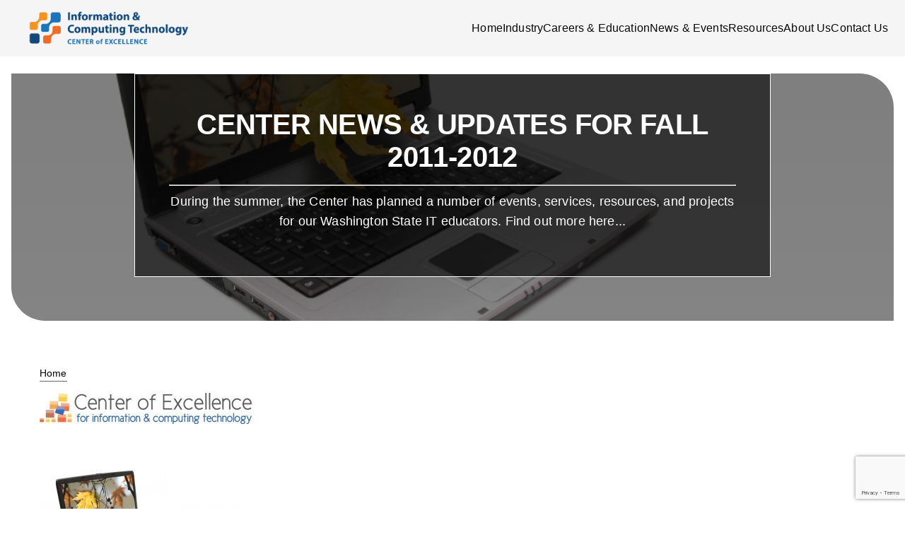

--- FILE ---
content_type: text/html; charset=UTF-8
request_url: https://coeforict.org/tag/degree-and-certificate-reviews/
body_size: 8893
content:
<!DOCTYPE html>
<html lang="en-US">

<head>
    <meta charset="UTF-8">
    <meta name="viewport" content="width=device-width, initial-scale=1.0">
    <meta name='robots' content='index, follow, max-image-preview:large, max-snippet:-1, max-video-preview:-1' />
	<style>img:is([sizes="auto" i], [sizes^="auto," i]) { contain-intrinsic-size: 3000px 1500px }</style>
	
	<!-- This site is optimized with the Yoast SEO plugin v26.3 - https://yoast.com/wordpress/plugins/seo/ -->
	<title>degree and certificate reviews Archives - Center of Excellence for Information and Computing Technology</title>
	<link rel="canonical" href="https://coeforict.org/tag/degree-and-certificate-reviews/" />
	<meta property="og:locale" content="en_US" />
	<meta property="og:type" content="article" />
	<meta property="og:title" content="degree and certificate reviews Archives - Center of Excellence for Information and Computing Technology" />
	<meta property="og:url" content="https://coeforict.org/tag/degree-and-certificate-reviews/" />
	<meta property="og:site_name" content="Center of Excellence for Information and Computing Technology" />
	<meta name="twitter:card" content="summary_large_image" />
	<script type="application/ld+json" class="yoast-schema-graph">{"@context":"https://schema.org","@graph":[{"@type":"CollectionPage","@id":"https://coeforict.org/tag/degree-and-certificate-reviews/","url":"https://coeforict.org/tag/degree-and-certificate-reviews/","name":"degree and certificate reviews Archives - Center of Excellence for Information and Computing Technology","isPartOf":{"@id":"https://coeforict.org/#website"},"primaryImageOfPage":{"@id":"https://coeforict.org/tag/degree-and-certificate-reviews/#primaryimage"},"image":{"@id":"https://coeforict.org/tag/degree-and-certificate-reviews/#primaryimage"},"thumbnailUrl":"https://cdn.coeforict.org/wp-content/uploads/2011/09/29174053/autumn-lapttop-leaves2.jpg","breadcrumb":{"@id":"https://coeforict.org/tag/degree-and-certificate-reviews/#breadcrumb"},"inLanguage":"en-US"},{"@type":"ImageObject","inLanguage":"en-US","@id":"https://coeforict.org/tag/degree-and-certificate-reviews/#primaryimage","url":"https://cdn.coeforict.org/wp-content/uploads/2011/09/29174053/autumn-lapttop-leaves2.jpg","contentUrl":"https://cdn.coeforict.org/wp-content/uploads/2011/09/29174053/autumn-lapttop-leaves2.jpg","width":"848","height":"566"},{"@type":"BreadcrumbList","@id":"https://coeforict.org/tag/degree-and-certificate-reviews/#breadcrumb","itemListElement":[{"@type":"ListItem","position":1,"name":"Home","item":"https://coeforict.org/"},{"@type":"ListItem","position":2,"name":"degree and certificate reviews"}]},{"@type":"WebSite","@id":"https://coeforict.org/#website","url":"https://coeforict.org/","name":"Center of Excellence for Information and Computing Technology","description":"Advancing IT Education and the Workplace in Washington State","potentialAction":[{"@type":"SearchAction","target":{"@type":"EntryPoint","urlTemplate":"https://coeforict.org/?s={search_term_string}"},"query-input":{"@type":"PropertyValueSpecification","valueRequired":true,"valueName":"search_term_string"}}],"inLanguage":"en-US"}]}</script>
	<!-- / Yoast SEO plugin. -->


<link rel="alternate" type="application/rss+xml" title="Center of Excellence for Information and Computing Technology &raquo; degree and certificate reviews Tag Feed" href="https://coeforict.org/tag/degree-and-certificate-reviews/feed/" />
<script>
window._wpemojiSettings = {"baseUrl":"https:\/\/s.w.org\/images\/core\/emoji\/16.0.1\/72x72\/","ext":".png","svgUrl":"https:\/\/s.w.org\/images\/core\/emoji\/16.0.1\/svg\/","svgExt":".svg","source":{"concatemoji":"https:\/\/coeforict.org\/wp-includes\/js\/wp-emoji-release.min.js?ver=6.8.3"}};
/*! This file is auto-generated */
!function(s,n){var o,i,e;function c(e){try{var t={supportTests:e,timestamp:(new Date).valueOf()};sessionStorage.setItem(o,JSON.stringify(t))}catch(e){}}function p(e,t,n){e.clearRect(0,0,e.canvas.width,e.canvas.height),e.fillText(t,0,0);var t=new Uint32Array(e.getImageData(0,0,e.canvas.width,e.canvas.height).data),a=(e.clearRect(0,0,e.canvas.width,e.canvas.height),e.fillText(n,0,0),new Uint32Array(e.getImageData(0,0,e.canvas.width,e.canvas.height).data));return t.every(function(e,t){return e===a[t]})}function u(e,t){e.clearRect(0,0,e.canvas.width,e.canvas.height),e.fillText(t,0,0);for(var n=e.getImageData(16,16,1,1),a=0;a<n.data.length;a++)if(0!==n.data[a])return!1;return!0}function f(e,t,n,a){switch(t){case"flag":return n(e,"\ud83c\udff3\ufe0f\u200d\u26a7\ufe0f","\ud83c\udff3\ufe0f\u200b\u26a7\ufe0f")?!1:!n(e,"\ud83c\udde8\ud83c\uddf6","\ud83c\udde8\u200b\ud83c\uddf6")&&!n(e,"\ud83c\udff4\udb40\udc67\udb40\udc62\udb40\udc65\udb40\udc6e\udb40\udc67\udb40\udc7f","\ud83c\udff4\u200b\udb40\udc67\u200b\udb40\udc62\u200b\udb40\udc65\u200b\udb40\udc6e\u200b\udb40\udc67\u200b\udb40\udc7f");case"emoji":return!a(e,"\ud83e\udedf")}return!1}function g(e,t,n,a){var r="undefined"!=typeof WorkerGlobalScope&&self instanceof WorkerGlobalScope?new OffscreenCanvas(300,150):s.createElement("canvas"),o=r.getContext("2d",{willReadFrequently:!0}),i=(o.textBaseline="top",o.font="600 32px Arial",{});return e.forEach(function(e){i[e]=t(o,e,n,a)}),i}function t(e){var t=s.createElement("script");t.src=e,t.defer=!0,s.head.appendChild(t)}"undefined"!=typeof Promise&&(o="wpEmojiSettingsSupports",i=["flag","emoji"],n.supports={everything:!0,everythingExceptFlag:!0},e=new Promise(function(e){s.addEventListener("DOMContentLoaded",e,{once:!0})}),new Promise(function(t){var n=function(){try{var e=JSON.parse(sessionStorage.getItem(o));if("object"==typeof e&&"number"==typeof e.timestamp&&(new Date).valueOf()<e.timestamp+604800&&"object"==typeof e.supportTests)return e.supportTests}catch(e){}return null}();if(!n){if("undefined"!=typeof Worker&&"undefined"!=typeof OffscreenCanvas&&"undefined"!=typeof URL&&URL.createObjectURL&&"undefined"!=typeof Blob)try{var e="postMessage("+g.toString()+"("+[JSON.stringify(i),f.toString(),p.toString(),u.toString()].join(",")+"));",a=new Blob([e],{type:"text/javascript"}),r=new Worker(URL.createObjectURL(a),{name:"wpTestEmojiSupports"});return void(r.onmessage=function(e){c(n=e.data),r.terminate(),t(n)})}catch(e){}c(n=g(i,f,p,u))}t(n)}).then(function(e){for(var t in e)n.supports[t]=e[t],n.supports.everything=n.supports.everything&&n.supports[t],"flag"!==t&&(n.supports.everythingExceptFlag=n.supports.everythingExceptFlag&&n.supports[t]);n.supports.everythingExceptFlag=n.supports.everythingExceptFlag&&!n.supports.flag,n.DOMReady=!1,n.readyCallback=function(){n.DOMReady=!0}}).then(function(){return e}).then(function(){var e;n.supports.everything||(n.readyCallback(),(e=n.source||{}).concatemoji?t(e.concatemoji):e.wpemoji&&e.twemoji&&(t(e.twemoji),t(e.wpemoji)))}))}((window,document),window._wpemojiSettings);
</script>
<style id='wp-emoji-styles-inline-css'>

	img.wp-smiley, img.emoji {
		display: inline !important;
		border: none !important;
		box-shadow: none !important;
		height: 1em !important;
		width: 1em !important;
		margin: 0 0.07em !important;
		vertical-align: -0.1em !important;
		background: none !important;
		padding: 0 !important;
	}
</style>
<style id='classic-theme-styles-inline-css'>
/*! This file is auto-generated */
.wp-block-button__link{color:#fff;background-color:#32373c;border-radius:9999px;box-shadow:none;text-decoration:none;padding:calc(.667em + 2px) calc(1.333em + 2px);font-size:1.125em}.wp-block-file__button{background:#32373c;color:#fff;text-decoration:none}
</style>
<link rel='stylesheet' id='contact-form-7-css' href='https://coeforict.org/wp-content/plugins/contact-form-7/includes/css/styles.css?ver=6.1.3' media='all' />
<style id='dominant-color-styles-inline-css'>
img[data-dominant-color]:not(.has-transparency) { background-color: var(--dominant-color); }
</style>
<link rel='stylesheet' id='yfit-style-css' href='https://coeforict.org/wp-content/themes/wordpress_theme/style.css?ver=0.1.0' media='all' />
<link rel='stylesheet' id='wp-ada-compliance-styles-css' href='https://coeforict.org/wp-content/plugins/wp-ada-compliance/styles.css?ver=1745114422' media='all' />
<link rel="https://api.w.org/" href="https://coeforict.org/wp-json/" /><link rel="alternate" title="JSON" type="application/json" href="https://coeforict.org/wp-json/wp/v2/tags/645" /><link rel="EditURI" type="application/rsd+xml" title="RSD" href="https://coeforict.org/xmlrpc.php?rsd" />
<meta name="generator" content="dominant-color-images 1.2.0">
<meta name="generator" content="performance-lab 4.0.0; plugins: dominant-color-images, webp-uploads">
<meta name="generator" content="webp-uploads 2.6.0">
<link rel="apple-touch-icon" sizes="180x180" href="https://coeforict.org/wp-content/themes/wordpress_theme/assets/favicons/apple-touch-icon.png"><link rel="icon" type="image/png" sizes="32x32" href="https://coeforict.org/wp-content/themes/wordpress_theme/assets/favicons/favicon-32x32.png"><link rel="icon" type="image/png" sizes="16x16" href="https://coeforict.org/wp-content/themes/wordpress_theme/assets/favicons/favicon-16x16.png"><link rel="manifest" href="https://coeforict.org/wp-content/themes/wordpress_theme/assets/favicons/site.webmanifest"><link rel="icon" href="https://cdn.coeforict.org/wp-content/uploads/2021/06/29173807/cropped-android-chrome-512x512-1-32x32.png" sizes="32x32" />
<link rel="icon" href="https://cdn.coeforict.org/wp-content/uploads/2021/06/29173807/cropped-android-chrome-512x512-1-192x192.png" sizes="192x192" />
<link rel="apple-touch-icon" href="https://cdn.coeforict.org/wp-content/uploads/2021/06/29173807/cropped-android-chrome-512x512-1-180x180.png" />
<meta name="msapplication-TileImage" content="https://cdn.coeforict.org/wp-content/uploads/2021/06/29173807/cropped-android-chrome-512x512-1-270x270.png" />
</head>

<body class="archive tag tag-degree-and-certificate-reviews tag-645 wp-theme-wordpress_theme">

    <!-- Skip Link -->
    <a href="#main-content" class="skip-link">Skip to content</a>

    <!-- React Header Mount Point -->
    <header id="react-header" role="banner" class="site-header">
    </header>

    <main id="main-content" role="main" class="site-main"><div id="react-page"></div>
</main> <!-- Closing the <main> from header.php -->

<footer role="contentinfo" class="site-footer">
    <!-- React Footer Mount Point -->
    <div id="react-footer"></div>
</footer>

<script type="speculationrules">
{"prefetch":[{"source":"document","where":{"and":[{"href_matches":"\/*"},{"not":{"href_matches":["\/wp-*.php","\/wp-admin\/*","\/wp-content\/uploads\/*","\/wp-content\/*","\/wp-content\/plugins\/*","\/wp-content\/themes\/wordpress_theme\/*","\/*\\?(.+)"]}},{"not":{"selector_matches":"a[rel~=\"nofollow\"]"}},{"not":{"selector_matches":".no-prefetch, .no-prefetch a"}}]},"eagerness":"conservative"}]}
</script>
<script>
	if (window.jQuery) {
		jQuery(document).ready(function($) {
			jQuery(window).load(function(event) {

				jQuery('i[class*=fa-]').each(function() {

					if ((jQuery(this).attr('title') === undefined || jQuery(this).attr('title') ===
							'') &&
						(jQuery(this).attr('aria-label') === undefined || jQuery(this).attr(
							'aria-label') === '') && jQuery(this).is(':empty')) {
						jQuery(this).attr('aria-hidden', 'true');
					}
				});

			});
		});
	}
</script>
<script>
	if (window.jQuery) {
		jQuery(document).ready(function($) {
			jQuery('a[href*="#"]:not([href="#"])').on('click', function(event) {

				// add exception for accordions.
				var tabsnav = '';
				if (jQuery(this).parent().parent() !== 'undefined')
					var tabsnav = jQuery(this).parent().parent().attr('class');

				var vcaccordion = jQuery(this).attr('data-vc-accordion');
				if ((typeof vcaccordion === 'undefined' || vcaccordion === false) && tabsnav !=
					'tabs-nav' && !jQuery(this).hasClass('thickbox')) {
					var wpada_selectedid = jQuery(this).attr('href');

					if (wpada_selectedid.indexOf("#") != '-1') {
						event.preventDefault();
						jQuery("html").css("scroll-behavior", 'smooth');

						window.location = jQuery(this).attr('href');
					}
				} // end exception for accordions.

			});
		});
	}
</script>
<script>
	//autocorrect flexslider_carousel_autocorrect -- do not remove.
	if (window.jQuery) {

		jQuery(document).ready(function($) {

			if (jQuery(".flexslider").length) {

				// listener to allow navigation with space bar.
				jQuery('.flex-control-nav,.flex-direction-nav').find('a').keydown(function(e) {

					if (e.keyCode == 32) {
						e.preventDefault()
						jQuery(this).trigger('click');
					}
				});

				setTimeout(function() {

					jQuery(".flexslider").each(function() {

						// add region role and label to wrapper.
						jQuery(this).attr('role', 'region');
						jQuery(this).attr('aria-label',
							'image carousel'
						);


						// add navigation role and label to slider navigation.
						jQuery(this).find(".flex-control-nav").attr('role', 'navigation');
						jQuery(this).find(".flex-control-nav").attr('aria-label',
							'previous and next navigation'
						);
						jQuery(this).find(".flex-control-nav").attr('aria-label',
							'pagination'
						);

						jQuery(this).find('.flex-control-nav,.flex-direction-nav').find('a').attr(
							'role', 'button');


						// define slider instance.
						const wp_ada_compliance_imageCarousel = jQuery(this),
							wp_ada_compliance_swiperInstance = wp_ada_compliance_imageCarousel
							.data('flexslider');


						// move previous and next navigation buttons before slides.
						jQuery(this).prepend(jQuery(this).find(".flex-control-paging").detach());
						jQuery(this).prepend(jQuery(this).find(".flex-pauseplay").detach());
						jQuery(".flex-pauseplay").addClass("wp-ada-compliance-carousel-pause");
						jQuery(".flex-pauseplay").attr("aria-live", 'off');
						jQuery(".flex-pauseplay a").attr("aria-hidden", 'true');
						jQuery(".flex-pauseplay a").attr("tabindex", '-1');


						// add markings and label slides.
						var totalslides = 0;
						var slidenumber = 1;
						totalslides = jQuery(this).find('.slides li').length;
						jQuery(this).find('.slides li').each(function(key, slide) {

							// remove aria-live from parent.
							jQuery(slide).parent().removeAttr('aria-live');

							if (slidenumber < totalslides) slidenumber++;
							else slidenumber = 1;

							jQuery(slide).attr('aria-label',
								'slide ' +
								slidenumber +
								' of ' +
								totalslides);

							jQuery(slide).attr('role', 'group');

							var alttext = '';
							// move alt text to link and hide image to alt text from being read multiple times.
							if (jQuery(slide).find('a').length > 0 && jQuery(slide).find(
									'img').length > 0) {
								alttext = jQuery(slide).find('img').attr('alt');

								if (jQuery(slide).find('a').html().search(
										'<span class="screen-reader-text">' + alttext +
										'</span>') === -1 && alttext != '')
									jQuery(slide).find('a').append(
										'<span class="screen-reader-text">' + alttext +
										'</span>');
								jQuery(slide).find('img').attr('aria-hidden', 'true');
							}


							// add current markings and hide images that are not visible using aria-hidden.
							if (jQuery(slide).hasClass('flex-active-slide')) {
								jQuery(slide).attr('aria-current', 'true');
								jQuery(slide).attr('aria-hidden', 'false');
								if (typeof(wp_ada_compliance_swiperInstance) !==
									"undefined" && wp_ada_compliance_swiperInstance
									.started !== true) {
									jQuery(slide).attr('aria-live', 'polite');
								} else {
									jQuery(slide).attr('aria-live', 'off');
								}
								jQuery(slide).attr('aria-atomic', 'true');
								jQuery(slide).find('a').removeAttr('tabindex');
							} else {
								jQuery(slide).attr('aria-hidden', 'true');
								jQuery(slide).attr('aria-current', 'false');
								if (typeof(wp_ada_compliance_swiperInstance) !==
									"undefined" && wp_ada_compliance_swiperInstance
									.started !== true) {
									jQuery(slide).attr('aria-live', 'polite');
								} else {
									jQuery(slide).attr('aria-live', 'off');
								}
								jQuery(slide).attr('aria-atomic', 'true');
								jQuery(slide).find('a').attr('tabindex', '-1');
							}

						});

						// add labels to navigation.
						jQuery(this).find('.flex-control-paging li').each(function(key, carousel) {
							slidenumber = jQuery(carousel).find('a').html();
							jQuery(carousel).find('a').attr('aria-label',
								'Go to slide ' +
								slidenumber);
						});

						// monitor for slide to change and reset aria-hidden and aria-current values.
						if (typeof(wp_ada_compliance_swiperInstance) !== "undefined") {

							wp_ada_compliance_swiperInstance.on('DOMSubtreeModified', function(
								current, previous) {

								if (wp_ada_compliance_swiperInstance.stopped === true) {

									setTimeout(function() {

										// add current markings and hide images that are not visible using aria-hidden.
										jQuery(wp_ada_compliance_imageCarousel)
											.find('.slides li').each(function(key,
												slide) {

												if (jQuery(slide).hasClass(
														'flex-active-slide')) {

													jQuery(slide).attr(
														'aria-current',
														'true');
													jQuery(slide).attr(
														'aria-hidden',
														'false');

													jQuery(slide).find('a')
														.removeAttr(
															'tabindex');
												} else {

													jQuery(slide).attr(
														'aria-hidden',
														'true');
													jQuery(slide).attr(
														'aria-current',
														'false');
													jQuery(slide).find('a')
														.attr('tabindex',
															'-1');
													jQuery(slide).attr(
														'aria-live', 'off');
												}

											});

									}, 500);
								}
							});
						}

					});


				}, 1500);


				// add pause slider when user interacts with slide.
				jQuery("body").on("click", ".flex-control-nav a, .flex-direction-nav a", function(event) {
					jQuery(this).parents('.flexslider').data('flexslider').stop();
					jQuery(this).parents('.flexslider').find(".flex-pause").trigger('click');
					jQuery(this).parents('.flexslider').find('.slides li').attr('aria-live', 'polite');


				});

			}
		});
	}
</script>
<script>
	//autocorrect owl_carousel_autocorrect -- do not remove.
	if (window.jQuery) {

		jQuery(document).ready(function($) {

			if (jQuery(".owl-carousel").length) {

				// listener to allow navigation with space bar.
				jQuery('.owl-nav,.owl-dots').find('button').keydown(function(e) {

					if (e.keyCode == 32) {
						e.preventDefault()
						jQuery(this).trigger('click');
					}
				});

				setTimeout(function() {

					jQuery(".owl-carousel").each(function() {

						// add region role and label to wrapper.
						jQuery(this).attr('role', 'region');
						jQuery(this).attr('aria-label',
							'image carousel'
						);


						// add navigation role and label to slider navigation.
						jQuery(this).find(".owl-nav").attr('role', 'navigation');
						jQuery(this).find(".owl-nav button").removeAttr('role');
						jQuery(this).find(".owl-nav").attr('aria-label',
							'previous and next navigation'
						);
						jQuery(this).find(".owl-dots").attr('aria-label',
							'pagination'
						);

						// move previous and next navigation buttons before slides.
						jQuery(this).prepend(jQuery(this).find(".owl-nav").detach());
						jQuery(this).find(".owl-nav button").css('z-index', '20000');

						// add pause button.
						jQuery(this).prepend(
							'<div class="wp-ada-compliance-carousel-pause"><button class="wp-ada-compliance-carousel-stop" aria-label="play" ><i class="fas fa-play"></i> </button><button class="wp-ada-compliance-carousel-start" aria-label="pause"><i class="fas fa-pause"></i></button></div>'
						);

						if (typeof owl_carousel_autoplay !== 'undefined' &&
							owl_carousel_autoplay === true) {
							jQuery('.wp-ada-compliance-carousel-stop').hide();
						} else {
							jQuery('.wp-ada-compliance-carousel-start').hide();
						}

						jQuery(".wp-ada-compliance-carousel-pause button").attr("aria-live",
							'off');
						jQuery(".wp-ada-compliance-carousel-pause button").attr("aria-hidden",
							'true');
						jQuery(".wp-ada-compliance-carousel-pause button").attr("tabindex", '-1');


						// add markings and label slides.
						var totalslides = 0;
						var slidenumber = 1;
						totalslides = jQuery(this).find('.owl-item').length;
						jQuery(this).find('.owl-item').each(function(key, slide) {

							if (slidenumber < totalslides) slidenumber++;
							else slidenumber = 1;

							jQuery(slide).attr('aria-label',
								'slide ' +
								slidenumber +
								' of ' +
								totalslides);

							jQuery(slide).attr('role', 'group');

							var alttext = '';
							// move alt text to link and hide image to alt text from being read multiple times.
							if (jQuery(slide).find('a').length > 0 && jQuery(slide).find(
									'img').length > 0) {
								alttext = jQuery(slide).find('img').attr('alt');

								if (jQuery(slide).find('a').html().search(
										'<span class="screen-reader-text">' + alttext +
										'</span>') === -1 && alttext != '')
									jQuery(slide).find('a').append(
										'<span class="screen-reader-text">' + alttext +
										'</span>');
								jQuery(slide).find('img').attr('aria-hidden', 'true');
							}


							// add current markings and hide images that are not visible using aria-hidden.
							if (jQuery(slide).hasClass('active')) {
								jQuery(slide).attr('aria-current', 'true');
								jQuery(slide).attr('aria-hidden', 'false');
								jQuery(slide).attr('aria-live', 'off');
								jQuery(slide).attr('aria-atomic', 'true');
								jQuery(slide).find('a').removeAttr('tabindex');
							} else {
								jQuery(slide).attr('aria-hidden', 'true');
								jQuery(slide).attr('aria-current', 'false');
								jQuery(slide).attr('aria-live', 'off');
								jQuery(slide).attr('aria-atomic', 'true');
								jQuery(slide).find('a').attr('tabindex', '-1');
							}

						});

						// add labels to navigation.
						jQuery(this).find('.owl-dot').each(function(key, carousel) {
							slidenumber = key + 1;
							jQuery(carousel).attr('aria-label',
								'Go to slide ' +
								slidenumber);
						});

						// monitor for slide to change and reset aria-hidden and aria-current values.
						jQuery(this).on('changed.owl.carousel', function(e) {

							// don't trigger if not manually navigated.
							if (owl_navigation_clicked) {
								var currentItem = e.item.index;

								// add current markings and hide images that are not visible using aria-hidden.
								jQuery(this).find('.owl-item').each(function(key, slide) {
									if (key === currentItem) {
										jQuery(slide).attr('aria-current', 'true');
										jQuery(slide).attr('aria-hidden', 'false');

										jQuery(slide).attr('aria-live', 'polite');

										jQuery(slide).find('a').removeAttr(
											'tabindex');
									} else {
										jQuery(slide).attr('aria-hidden', 'true');
										jQuery(slide).attr('aria-current',
											'false');
										jQuery(slide).find('a').attr('tabindex',
											'-1');
										jQuery(slide).attr('aria-live', 'off');
									}
								});
							}
						});



					});


				}, 1500);

				// update manual navigation variable.
				var owl_navigation_clicked = false;
				jQuery("body").on("click", ".owl-dot, .owl-nav button", function(event) {
					owl_navigation_clicked = true;
					console.log(owl_navigation_clicked);
				});

				// activate pause play controls.
				jQuery("body").on('click', '.wp-ada-compliance-carousel-pause button', function(eve) {
					if (jQuery(this).hasClass('wp-ada-compliance-carousel-stop')) {
						jQuery(this).parent().trigger('play.owl.autoplay', 1000);
						console.log('started');
						jQuery(this).parent().find('.wp-ada-compliance-carousel-stop').hide();
						jQuery(this).parent().find('.wp-ada-compliance-carousel-start').show();
					} else {
						jQuery(this).parent().trigger('stop.owl.autoplay');
						console.log('paused');
						jQuery(this).parent().find('.wp-ada-compliance-carousel-start').hide();
						jQuery(this).parent().find('.wp-ada-compliance-carousel-stop').show();

					}
				});

			}

		});
	}
</script>
<a href="https://www.wpadacompliance.com" class="screen-reader-text" title="Click this link to learn more about the WP ADA Compliance plugin.">The owner of this website has made a commitment to accessibility and inclusion, please report any problems that you encounter using the contact form on this website. This site uses the WP ADA Compliance Check plugin to enhance accessibility.</a><script src="https://coeforict.org/wp-includes/js/dist/hooks.min.js?ver=4d63a3d491d11ffd8ac6" id="wp-hooks-js"></script>
<script src="https://coeforict.org/wp-includes/js/dist/i18n.min.js?ver=5e580eb46a90c2b997e6" id="wp-i18n-js"></script>
<script id="wp-i18n-js-after">
wp.i18n.setLocaleData( { 'text direction\u0004ltr': [ 'ltr' ] } );
</script>
<script src="https://coeforict.org/wp-content/plugins/contact-form-7/includes/swv/js/index.js?ver=6.1.3" id="swv-js"></script>
<script id="contact-form-7-js-before">
var wpcf7 = {
    "api": {
        "root": "https:\/\/coeforict.org\/wp-json\/",
        "namespace": "contact-form-7\/v1"
    }
};
</script>
<script src="https://coeforict.org/wp-content/plugins/contact-form-7/includes/js/index.js?ver=6.1.3" id="contact-form-7-js"></script>
<script src="https://www.google.com/recaptcha/api.js?render=6LdtW9UZAAAAAFYpDTMkEawDjzB3EKlX_m9ZTvwi&amp;ver=3.0" id="google-recaptcha-js"></script>
<script src="https://coeforict.org/wp-includes/js/dist/vendor/wp-polyfill.min.js?ver=3.15.0" id="wp-polyfill-js"></script>
<script id="wpcf7-recaptcha-js-before">
var wpcf7_recaptcha = {
    "sitekey": "6LdtW9UZAAAAAFYpDTMkEawDjzB3EKlX_m9ZTvwi",
    "actions": {
        "homepage": "homepage",
        "contactform": "contactform"
    }
};
</script>
<script src="https://coeforict.org/wp-content/plugins/contact-form-7/modules/recaptcha/index.js?ver=6.1.3" id="wpcf7-recaptcha-js"></script>
<script id="react-app-header-js-extra">
var WPGlobalDataSiteTheme = {"colors":{"core":{"primary":"#01014d","secondary":"#dd3333","highlight":"#f4942c"},"typography":{"main":"#000000","highlight":"#f4942c"},"header":{"main":"#01014d","text":"#0a0a0a","background":"#F5F5F5","highlight":"#f4942c"},"footer":{"main":"#23577F","text":"#FFFFFF","background":"#01014b","highlight":"#1a2a6b"},"body":{"main":"#172133","text":"#000000","background":"#ffffff","highlight":"#0010c4"}},"logo":"https:\/\/cdn.coeforict.org\/wp-content\/uploads\/2025\/02\/23130557\/Info_CompTech_CoE_Logo_Horizontal_RGB-png.webp","hide_header":"","footer_title":"Center of Excellence for Information & Computing Technology","footer_subtitle":"","footer_address":"3000 Landerholm Cir SE\r\nBellevue, WA 98007, USA","footer_phone":"+1.425.564.4229","footer_email":"info@coeforict.org","footer_copyright":"Center of Excellence for Information and Computing Technology at Bellevue College"};
var WPGlobalDataForms = {"contact":{"id":"2534","fields":{"your-name":{"type":"text","name":"your-name","id":"your-name","placeholder":"Enter your name","required":true},"your-subject":{"type":"text","name":"your-subject","id":"your-subject","placeholder":"Enter your subject","required":true},"your-email":{"type":"email","name":"your-email","id":"your-email","placeholder":"Enter your email","required":true},"your-message":{"type":"textarea","name":"your-message","id":"your-message","placeholder":"Enter your message","required":false}},"heading":"","subheading":"Reach out with your questions or feedback."},"mailchimp_footer":{"id":"5688","fields":{"your-email":{"type":"email","name":"your-email","id":"your-email-newsletter-footer","placeholder":"Enter your email","required":true}},"heading":"Subscribe to our newsletter","subheading":"Get the latest on upcoming events, industry news, and more."},"mailchimp_newsletter":{"id":"7228","fields":{"your-email":{"type":"email","name":"your-email","id":"your-email-newsletter-page","placeholder":"Enter your email","required":true}},"heading":"Subscribe to Our Newsletter","subheading":"Stay updated with events, news, and insights."}};
var WPGlobalRecaptchaKey = "6LdtW9UZAAAAAFYpDTMkEawDjzB3EKlX_m9ZTvwi";
var WPGlobalDataHeader = {"menu":[{"title":"Home","href":"https:\/\/coeforict.org\/","children":null},{"title":"Industry","href":"https:\/\/coeforict.org\/industry\/","children":null},{"title":"Careers & Education","href":"https:\/\/coeforict.org\/careers-and-education\/","children":null},{"title":"News & Events","href":"https:\/\/coeforict.org\/events\/","children":null},{"title":"Resources","href":"https:\/\/coeforict.org\/resources\/","children":null},{"title":"About Us","href":"https:\/\/coeforict.org\/about\/","children":null},{"title":"Contact Us","href":"https:\/\/coeforict.org\/contact\/","children":null}]};
</script>
<script type="module" src="https://coeforict.org/wp-content/themes/wordpress_theme/assets/js/core/header.DyOxHr7e.js"></script><script id="react-app-footer-js-extra">
var WPGlobalDataFooter = {"menu":[{"title":"Privacy Policy","href":"https:\/\/coeforict.org\/disclaimer\/","children":null}],"social_menu":[{"title":"Linkedin","href":"https:\/\/www.linkedin.com\/company\/centerofexcellence-infotech","children":null}]};
</script>
<script type="module" src="https://coeforict.org/wp-content/themes/wordpress_theme/assets/js/core/footer.PX67kx8q.js"></script><script id="react-app-post-js-extra">
var WPGlobalDataPage = {"ID":"2413","post_title":"Center News & Updates for Fall 2011-2012","post_content":"<p><a href=\"https:\/\/cdn.coeforict.org\/wp-content\/uploads\/2011\/09\/29174054\/coe_logo-web.jpg\"><img decoding=\"async\" title=\"coe_logo-web\" src=\"https:\/\/cdn.coeforict.org\/wp-content\/uploads\/2011\/09\/29174054\/coe_logo-web-300x44.jpg\" alt=\"\" width=\"300\" height=\"44\" \/><\/a><\/p>\n<p>\u00a0<\/p>\n<p><a href=\"https:\/\/cdn.coeforict.org\/wp-content\/uploads\/2011\/09\/29174053\/autumn-lapttop-leaves2.jpg\"><img fetchpriority=\"high\" decoding=\"async\" class=\"alignleft size-medium wp-image-2418\" title=\"autumn lapttop leaves\" src=\"https:\/\/cdn.coeforict.org\/wp-content\/uploads\/2011\/09\/29174053\/autumn-lapttop-leaves2-300x200.jpg\" alt=\"\" width=\"300\" height=\"200\" srcset=\"https:\/\/cdn.coeforict.org\/wp-content\/uploads\/2011\/09\/29174053\/autumn-lapttop-leaves2-300x200.jpg 300w, https:\/\/cdn.coeforict.org\/wp-content\/uploads\/2011\/09\/29174053\/autumn-lapttop-leaves2.jpg 848w\" sizes=\"(max-width: 300px) 100vw, 300px\" \/><\/a><\/p>\n<p style=\"text-align: right;\"><strong><span style=\"color: #993300;\"><strong>Updates & News for\u00a0<\/strong><strong>Fall & Winter Quarter 2011-2012<\/strong><\/span><br \/>\n<\/strong><\/p>\n<p>Welcome back Washington State Educators to fall quarter\/semester 2011.\u00a0 While the summer passed quickly, and only now in September are we seeing hints of the sun, the Center of Excellence was busy working on and planning for you and your educational institution:<\/p>\n<ul>\n<li>Professional development training opportunities:\u00a0<a href=\"https:\/\/coeforict.org\/events\/learn-it-technology-today-for-tomorrow-a-series-of-it-cs-professional-training-opportunities-for-wa-state-educators\/\"><em>Building Your Web 2.0 Website with WordPress<\/em><\/a>\u00a0(November 4<sup>th<\/sup>\u00a0and 5<sup>th<\/sup>, 2011)<\/li>\n<li><a href=\"https:\/\/coeforict.org\/services\/review\/\">Degree\/certificate reviews<\/a>\u00a0(November\/December 2011)<\/li>\n<li>The\u00a0<a href=\"https:\/\/coeforict.org\/resources\/directory\/\"><em>Washington State ICT Community\/Technical College Program Directory<\/em><\/a><em>\u00a0<\/em>(Publication: January 2012)<\/li>\n<li>The second annual\u00a0<a href=\"https:\/\/coeforict.org\/events\/stemsummit\/\">STEM Summit<\/a>\u00a0(February 9<sup>th<\/sup>\u00a0and 10<sup>th<\/sup>, 2012)<\/li>\n<li><a href=\"https:\/\/coeforict.org\/events\/the-life-of-an-it-professional-a-five-minute-story-video-competition\/\">The Life of an IT Professional: A Five Minute Story<\/a>\u00a0(an IT professional competition\/video series)<\/li>\n<li>A new IT Programs of Study Template focusing potentially on Software Engineering (Applications\/Systems)<\/li>\n<li>New informative and Web 2.0 upgrades to the\u00a0<a href=\"https:\/\/coeforict.org\/\">Center Website<\/a><\/li>\n<\/ul>\n<div>Download the entire\u00a0<a href=\"https:\/\/cdn.coeforict.org\/wp-content\/uploads\/2011\/09\/29174053\/News-and-Updates-Fall-Winter-Quarter-2011-2012.docx\">Center News and Updates for Fall\/Winter Quarter<\/a>.<\/div>\n","post_excerpt":"During the summer, the Center has planned a number of events, services, resources, and projects for our Washington State IT educators. Find out more here...","featured_image":{"default":"https:\/\/cdn.coeforict.org\/wp-content\/uploads\/2011\/09\/29174053\/autumn-lapttop-leaves2.jpg","alt":""},"related_posts":{"highlighted_pages_heading":null,"highlighted_pages_sub_heading":null,"highlighted_pages":[]}};
var WPGlobalDataBreadcrumb = [{"label":"Home","url":"https:\/\/coeforict.org\/"}];
</script>
<script type="module" src="https://coeforict.org/wp-content/themes/wordpress_theme/assets/js/core/page.D85XN88G.js"></script></body>
</html>


--- FILE ---
content_type: text/html; charset=utf-8
request_url: https://www.google.com/recaptcha/api2/anchor?ar=1&k=6LdtW9UZAAAAAFYpDTMkEawDjzB3EKlX_m9ZTvwi&co=aHR0cHM6Ly9jb2Vmb3JpY3Qub3JnOjQ0Mw..&hl=en&v=PoyoqOPhxBO7pBk68S4YbpHZ&size=invisible&anchor-ms=20000&execute-ms=30000&cb=nyyupw4x0j4p
body_size: 48514
content:
<!DOCTYPE HTML><html dir="ltr" lang="en"><head><meta http-equiv="Content-Type" content="text/html; charset=UTF-8">
<meta http-equiv="X-UA-Compatible" content="IE=edge">
<title>reCAPTCHA</title>
<style type="text/css">
/* cyrillic-ext */
@font-face {
  font-family: 'Roboto';
  font-style: normal;
  font-weight: 400;
  font-stretch: 100%;
  src: url(//fonts.gstatic.com/s/roboto/v48/KFO7CnqEu92Fr1ME7kSn66aGLdTylUAMa3GUBHMdazTgWw.woff2) format('woff2');
  unicode-range: U+0460-052F, U+1C80-1C8A, U+20B4, U+2DE0-2DFF, U+A640-A69F, U+FE2E-FE2F;
}
/* cyrillic */
@font-face {
  font-family: 'Roboto';
  font-style: normal;
  font-weight: 400;
  font-stretch: 100%;
  src: url(//fonts.gstatic.com/s/roboto/v48/KFO7CnqEu92Fr1ME7kSn66aGLdTylUAMa3iUBHMdazTgWw.woff2) format('woff2');
  unicode-range: U+0301, U+0400-045F, U+0490-0491, U+04B0-04B1, U+2116;
}
/* greek-ext */
@font-face {
  font-family: 'Roboto';
  font-style: normal;
  font-weight: 400;
  font-stretch: 100%;
  src: url(//fonts.gstatic.com/s/roboto/v48/KFO7CnqEu92Fr1ME7kSn66aGLdTylUAMa3CUBHMdazTgWw.woff2) format('woff2');
  unicode-range: U+1F00-1FFF;
}
/* greek */
@font-face {
  font-family: 'Roboto';
  font-style: normal;
  font-weight: 400;
  font-stretch: 100%;
  src: url(//fonts.gstatic.com/s/roboto/v48/KFO7CnqEu92Fr1ME7kSn66aGLdTylUAMa3-UBHMdazTgWw.woff2) format('woff2');
  unicode-range: U+0370-0377, U+037A-037F, U+0384-038A, U+038C, U+038E-03A1, U+03A3-03FF;
}
/* math */
@font-face {
  font-family: 'Roboto';
  font-style: normal;
  font-weight: 400;
  font-stretch: 100%;
  src: url(//fonts.gstatic.com/s/roboto/v48/KFO7CnqEu92Fr1ME7kSn66aGLdTylUAMawCUBHMdazTgWw.woff2) format('woff2');
  unicode-range: U+0302-0303, U+0305, U+0307-0308, U+0310, U+0312, U+0315, U+031A, U+0326-0327, U+032C, U+032F-0330, U+0332-0333, U+0338, U+033A, U+0346, U+034D, U+0391-03A1, U+03A3-03A9, U+03B1-03C9, U+03D1, U+03D5-03D6, U+03F0-03F1, U+03F4-03F5, U+2016-2017, U+2034-2038, U+203C, U+2040, U+2043, U+2047, U+2050, U+2057, U+205F, U+2070-2071, U+2074-208E, U+2090-209C, U+20D0-20DC, U+20E1, U+20E5-20EF, U+2100-2112, U+2114-2115, U+2117-2121, U+2123-214F, U+2190, U+2192, U+2194-21AE, U+21B0-21E5, U+21F1-21F2, U+21F4-2211, U+2213-2214, U+2216-22FF, U+2308-230B, U+2310, U+2319, U+231C-2321, U+2336-237A, U+237C, U+2395, U+239B-23B7, U+23D0, U+23DC-23E1, U+2474-2475, U+25AF, U+25B3, U+25B7, U+25BD, U+25C1, U+25CA, U+25CC, U+25FB, U+266D-266F, U+27C0-27FF, U+2900-2AFF, U+2B0E-2B11, U+2B30-2B4C, U+2BFE, U+3030, U+FF5B, U+FF5D, U+1D400-1D7FF, U+1EE00-1EEFF;
}
/* symbols */
@font-face {
  font-family: 'Roboto';
  font-style: normal;
  font-weight: 400;
  font-stretch: 100%;
  src: url(//fonts.gstatic.com/s/roboto/v48/KFO7CnqEu92Fr1ME7kSn66aGLdTylUAMaxKUBHMdazTgWw.woff2) format('woff2');
  unicode-range: U+0001-000C, U+000E-001F, U+007F-009F, U+20DD-20E0, U+20E2-20E4, U+2150-218F, U+2190, U+2192, U+2194-2199, U+21AF, U+21E6-21F0, U+21F3, U+2218-2219, U+2299, U+22C4-22C6, U+2300-243F, U+2440-244A, U+2460-24FF, U+25A0-27BF, U+2800-28FF, U+2921-2922, U+2981, U+29BF, U+29EB, U+2B00-2BFF, U+4DC0-4DFF, U+FFF9-FFFB, U+10140-1018E, U+10190-1019C, U+101A0, U+101D0-101FD, U+102E0-102FB, U+10E60-10E7E, U+1D2C0-1D2D3, U+1D2E0-1D37F, U+1F000-1F0FF, U+1F100-1F1AD, U+1F1E6-1F1FF, U+1F30D-1F30F, U+1F315, U+1F31C, U+1F31E, U+1F320-1F32C, U+1F336, U+1F378, U+1F37D, U+1F382, U+1F393-1F39F, U+1F3A7-1F3A8, U+1F3AC-1F3AF, U+1F3C2, U+1F3C4-1F3C6, U+1F3CA-1F3CE, U+1F3D4-1F3E0, U+1F3ED, U+1F3F1-1F3F3, U+1F3F5-1F3F7, U+1F408, U+1F415, U+1F41F, U+1F426, U+1F43F, U+1F441-1F442, U+1F444, U+1F446-1F449, U+1F44C-1F44E, U+1F453, U+1F46A, U+1F47D, U+1F4A3, U+1F4B0, U+1F4B3, U+1F4B9, U+1F4BB, U+1F4BF, U+1F4C8-1F4CB, U+1F4D6, U+1F4DA, U+1F4DF, U+1F4E3-1F4E6, U+1F4EA-1F4ED, U+1F4F7, U+1F4F9-1F4FB, U+1F4FD-1F4FE, U+1F503, U+1F507-1F50B, U+1F50D, U+1F512-1F513, U+1F53E-1F54A, U+1F54F-1F5FA, U+1F610, U+1F650-1F67F, U+1F687, U+1F68D, U+1F691, U+1F694, U+1F698, U+1F6AD, U+1F6B2, U+1F6B9-1F6BA, U+1F6BC, U+1F6C6-1F6CF, U+1F6D3-1F6D7, U+1F6E0-1F6EA, U+1F6F0-1F6F3, U+1F6F7-1F6FC, U+1F700-1F7FF, U+1F800-1F80B, U+1F810-1F847, U+1F850-1F859, U+1F860-1F887, U+1F890-1F8AD, U+1F8B0-1F8BB, U+1F8C0-1F8C1, U+1F900-1F90B, U+1F93B, U+1F946, U+1F984, U+1F996, U+1F9E9, U+1FA00-1FA6F, U+1FA70-1FA7C, U+1FA80-1FA89, U+1FA8F-1FAC6, U+1FACE-1FADC, U+1FADF-1FAE9, U+1FAF0-1FAF8, U+1FB00-1FBFF;
}
/* vietnamese */
@font-face {
  font-family: 'Roboto';
  font-style: normal;
  font-weight: 400;
  font-stretch: 100%;
  src: url(//fonts.gstatic.com/s/roboto/v48/KFO7CnqEu92Fr1ME7kSn66aGLdTylUAMa3OUBHMdazTgWw.woff2) format('woff2');
  unicode-range: U+0102-0103, U+0110-0111, U+0128-0129, U+0168-0169, U+01A0-01A1, U+01AF-01B0, U+0300-0301, U+0303-0304, U+0308-0309, U+0323, U+0329, U+1EA0-1EF9, U+20AB;
}
/* latin-ext */
@font-face {
  font-family: 'Roboto';
  font-style: normal;
  font-weight: 400;
  font-stretch: 100%;
  src: url(//fonts.gstatic.com/s/roboto/v48/KFO7CnqEu92Fr1ME7kSn66aGLdTylUAMa3KUBHMdazTgWw.woff2) format('woff2');
  unicode-range: U+0100-02BA, U+02BD-02C5, U+02C7-02CC, U+02CE-02D7, U+02DD-02FF, U+0304, U+0308, U+0329, U+1D00-1DBF, U+1E00-1E9F, U+1EF2-1EFF, U+2020, U+20A0-20AB, U+20AD-20C0, U+2113, U+2C60-2C7F, U+A720-A7FF;
}
/* latin */
@font-face {
  font-family: 'Roboto';
  font-style: normal;
  font-weight: 400;
  font-stretch: 100%;
  src: url(//fonts.gstatic.com/s/roboto/v48/KFO7CnqEu92Fr1ME7kSn66aGLdTylUAMa3yUBHMdazQ.woff2) format('woff2');
  unicode-range: U+0000-00FF, U+0131, U+0152-0153, U+02BB-02BC, U+02C6, U+02DA, U+02DC, U+0304, U+0308, U+0329, U+2000-206F, U+20AC, U+2122, U+2191, U+2193, U+2212, U+2215, U+FEFF, U+FFFD;
}
/* cyrillic-ext */
@font-face {
  font-family: 'Roboto';
  font-style: normal;
  font-weight: 500;
  font-stretch: 100%;
  src: url(//fonts.gstatic.com/s/roboto/v48/KFO7CnqEu92Fr1ME7kSn66aGLdTylUAMa3GUBHMdazTgWw.woff2) format('woff2');
  unicode-range: U+0460-052F, U+1C80-1C8A, U+20B4, U+2DE0-2DFF, U+A640-A69F, U+FE2E-FE2F;
}
/* cyrillic */
@font-face {
  font-family: 'Roboto';
  font-style: normal;
  font-weight: 500;
  font-stretch: 100%;
  src: url(//fonts.gstatic.com/s/roboto/v48/KFO7CnqEu92Fr1ME7kSn66aGLdTylUAMa3iUBHMdazTgWw.woff2) format('woff2');
  unicode-range: U+0301, U+0400-045F, U+0490-0491, U+04B0-04B1, U+2116;
}
/* greek-ext */
@font-face {
  font-family: 'Roboto';
  font-style: normal;
  font-weight: 500;
  font-stretch: 100%;
  src: url(//fonts.gstatic.com/s/roboto/v48/KFO7CnqEu92Fr1ME7kSn66aGLdTylUAMa3CUBHMdazTgWw.woff2) format('woff2');
  unicode-range: U+1F00-1FFF;
}
/* greek */
@font-face {
  font-family: 'Roboto';
  font-style: normal;
  font-weight: 500;
  font-stretch: 100%;
  src: url(//fonts.gstatic.com/s/roboto/v48/KFO7CnqEu92Fr1ME7kSn66aGLdTylUAMa3-UBHMdazTgWw.woff2) format('woff2');
  unicode-range: U+0370-0377, U+037A-037F, U+0384-038A, U+038C, U+038E-03A1, U+03A3-03FF;
}
/* math */
@font-face {
  font-family: 'Roboto';
  font-style: normal;
  font-weight: 500;
  font-stretch: 100%;
  src: url(//fonts.gstatic.com/s/roboto/v48/KFO7CnqEu92Fr1ME7kSn66aGLdTylUAMawCUBHMdazTgWw.woff2) format('woff2');
  unicode-range: U+0302-0303, U+0305, U+0307-0308, U+0310, U+0312, U+0315, U+031A, U+0326-0327, U+032C, U+032F-0330, U+0332-0333, U+0338, U+033A, U+0346, U+034D, U+0391-03A1, U+03A3-03A9, U+03B1-03C9, U+03D1, U+03D5-03D6, U+03F0-03F1, U+03F4-03F5, U+2016-2017, U+2034-2038, U+203C, U+2040, U+2043, U+2047, U+2050, U+2057, U+205F, U+2070-2071, U+2074-208E, U+2090-209C, U+20D0-20DC, U+20E1, U+20E5-20EF, U+2100-2112, U+2114-2115, U+2117-2121, U+2123-214F, U+2190, U+2192, U+2194-21AE, U+21B0-21E5, U+21F1-21F2, U+21F4-2211, U+2213-2214, U+2216-22FF, U+2308-230B, U+2310, U+2319, U+231C-2321, U+2336-237A, U+237C, U+2395, U+239B-23B7, U+23D0, U+23DC-23E1, U+2474-2475, U+25AF, U+25B3, U+25B7, U+25BD, U+25C1, U+25CA, U+25CC, U+25FB, U+266D-266F, U+27C0-27FF, U+2900-2AFF, U+2B0E-2B11, U+2B30-2B4C, U+2BFE, U+3030, U+FF5B, U+FF5D, U+1D400-1D7FF, U+1EE00-1EEFF;
}
/* symbols */
@font-face {
  font-family: 'Roboto';
  font-style: normal;
  font-weight: 500;
  font-stretch: 100%;
  src: url(//fonts.gstatic.com/s/roboto/v48/KFO7CnqEu92Fr1ME7kSn66aGLdTylUAMaxKUBHMdazTgWw.woff2) format('woff2');
  unicode-range: U+0001-000C, U+000E-001F, U+007F-009F, U+20DD-20E0, U+20E2-20E4, U+2150-218F, U+2190, U+2192, U+2194-2199, U+21AF, U+21E6-21F0, U+21F3, U+2218-2219, U+2299, U+22C4-22C6, U+2300-243F, U+2440-244A, U+2460-24FF, U+25A0-27BF, U+2800-28FF, U+2921-2922, U+2981, U+29BF, U+29EB, U+2B00-2BFF, U+4DC0-4DFF, U+FFF9-FFFB, U+10140-1018E, U+10190-1019C, U+101A0, U+101D0-101FD, U+102E0-102FB, U+10E60-10E7E, U+1D2C0-1D2D3, U+1D2E0-1D37F, U+1F000-1F0FF, U+1F100-1F1AD, U+1F1E6-1F1FF, U+1F30D-1F30F, U+1F315, U+1F31C, U+1F31E, U+1F320-1F32C, U+1F336, U+1F378, U+1F37D, U+1F382, U+1F393-1F39F, U+1F3A7-1F3A8, U+1F3AC-1F3AF, U+1F3C2, U+1F3C4-1F3C6, U+1F3CA-1F3CE, U+1F3D4-1F3E0, U+1F3ED, U+1F3F1-1F3F3, U+1F3F5-1F3F7, U+1F408, U+1F415, U+1F41F, U+1F426, U+1F43F, U+1F441-1F442, U+1F444, U+1F446-1F449, U+1F44C-1F44E, U+1F453, U+1F46A, U+1F47D, U+1F4A3, U+1F4B0, U+1F4B3, U+1F4B9, U+1F4BB, U+1F4BF, U+1F4C8-1F4CB, U+1F4D6, U+1F4DA, U+1F4DF, U+1F4E3-1F4E6, U+1F4EA-1F4ED, U+1F4F7, U+1F4F9-1F4FB, U+1F4FD-1F4FE, U+1F503, U+1F507-1F50B, U+1F50D, U+1F512-1F513, U+1F53E-1F54A, U+1F54F-1F5FA, U+1F610, U+1F650-1F67F, U+1F687, U+1F68D, U+1F691, U+1F694, U+1F698, U+1F6AD, U+1F6B2, U+1F6B9-1F6BA, U+1F6BC, U+1F6C6-1F6CF, U+1F6D3-1F6D7, U+1F6E0-1F6EA, U+1F6F0-1F6F3, U+1F6F7-1F6FC, U+1F700-1F7FF, U+1F800-1F80B, U+1F810-1F847, U+1F850-1F859, U+1F860-1F887, U+1F890-1F8AD, U+1F8B0-1F8BB, U+1F8C0-1F8C1, U+1F900-1F90B, U+1F93B, U+1F946, U+1F984, U+1F996, U+1F9E9, U+1FA00-1FA6F, U+1FA70-1FA7C, U+1FA80-1FA89, U+1FA8F-1FAC6, U+1FACE-1FADC, U+1FADF-1FAE9, U+1FAF0-1FAF8, U+1FB00-1FBFF;
}
/* vietnamese */
@font-face {
  font-family: 'Roboto';
  font-style: normal;
  font-weight: 500;
  font-stretch: 100%;
  src: url(//fonts.gstatic.com/s/roboto/v48/KFO7CnqEu92Fr1ME7kSn66aGLdTylUAMa3OUBHMdazTgWw.woff2) format('woff2');
  unicode-range: U+0102-0103, U+0110-0111, U+0128-0129, U+0168-0169, U+01A0-01A1, U+01AF-01B0, U+0300-0301, U+0303-0304, U+0308-0309, U+0323, U+0329, U+1EA0-1EF9, U+20AB;
}
/* latin-ext */
@font-face {
  font-family: 'Roboto';
  font-style: normal;
  font-weight: 500;
  font-stretch: 100%;
  src: url(//fonts.gstatic.com/s/roboto/v48/KFO7CnqEu92Fr1ME7kSn66aGLdTylUAMa3KUBHMdazTgWw.woff2) format('woff2');
  unicode-range: U+0100-02BA, U+02BD-02C5, U+02C7-02CC, U+02CE-02D7, U+02DD-02FF, U+0304, U+0308, U+0329, U+1D00-1DBF, U+1E00-1E9F, U+1EF2-1EFF, U+2020, U+20A0-20AB, U+20AD-20C0, U+2113, U+2C60-2C7F, U+A720-A7FF;
}
/* latin */
@font-face {
  font-family: 'Roboto';
  font-style: normal;
  font-weight: 500;
  font-stretch: 100%;
  src: url(//fonts.gstatic.com/s/roboto/v48/KFO7CnqEu92Fr1ME7kSn66aGLdTylUAMa3yUBHMdazQ.woff2) format('woff2');
  unicode-range: U+0000-00FF, U+0131, U+0152-0153, U+02BB-02BC, U+02C6, U+02DA, U+02DC, U+0304, U+0308, U+0329, U+2000-206F, U+20AC, U+2122, U+2191, U+2193, U+2212, U+2215, U+FEFF, U+FFFD;
}
/* cyrillic-ext */
@font-face {
  font-family: 'Roboto';
  font-style: normal;
  font-weight: 900;
  font-stretch: 100%;
  src: url(//fonts.gstatic.com/s/roboto/v48/KFO7CnqEu92Fr1ME7kSn66aGLdTylUAMa3GUBHMdazTgWw.woff2) format('woff2');
  unicode-range: U+0460-052F, U+1C80-1C8A, U+20B4, U+2DE0-2DFF, U+A640-A69F, U+FE2E-FE2F;
}
/* cyrillic */
@font-face {
  font-family: 'Roboto';
  font-style: normal;
  font-weight: 900;
  font-stretch: 100%;
  src: url(//fonts.gstatic.com/s/roboto/v48/KFO7CnqEu92Fr1ME7kSn66aGLdTylUAMa3iUBHMdazTgWw.woff2) format('woff2');
  unicode-range: U+0301, U+0400-045F, U+0490-0491, U+04B0-04B1, U+2116;
}
/* greek-ext */
@font-face {
  font-family: 'Roboto';
  font-style: normal;
  font-weight: 900;
  font-stretch: 100%;
  src: url(//fonts.gstatic.com/s/roboto/v48/KFO7CnqEu92Fr1ME7kSn66aGLdTylUAMa3CUBHMdazTgWw.woff2) format('woff2');
  unicode-range: U+1F00-1FFF;
}
/* greek */
@font-face {
  font-family: 'Roboto';
  font-style: normal;
  font-weight: 900;
  font-stretch: 100%;
  src: url(//fonts.gstatic.com/s/roboto/v48/KFO7CnqEu92Fr1ME7kSn66aGLdTylUAMa3-UBHMdazTgWw.woff2) format('woff2');
  unicode-range: U+0370-0377, U+037A-037F, U+0384-038A, U+038C, U+038E-03A1, U+03A3-03FF;
}
/* math */
@font-face {
  font-family: 'Roboto';
  font-style: normal;
  font-weight: 900;
  font-stretch: 100%;
  src: url(//fonts.gstatic.com/s/roboto/v48/KFO7CnqEu92Fr1ME7kSn66aGLdTylUAMawCUBHMdazTgWw.woff2) format('woff2');
  unicode-range: U+0302-0303, U+0305, U+0307-0308, U+0310, U+0312, U+0315, U+031A, U+0326-0327, U+032C, U+032F-0330, U+0332-0333, U+0338, U+033A, U+0346, U+034D, U+0391-03A1, U+03A3-03A9, U+03B1-03C9, U+03D1, U+03D5-03D6, U+03F0-03F1, U+03F4-03F5, U+2016-2017, U+2034-2038, U+203C, U+2040, U+2043, U+2047, U+2050, U+2057, U+205F, U+2070-2071, U+2074-208E, U+2090-209C, U+20D0-20DC, U+20E1, U+20E5-20EF, U+2100-2112, U+2114-2115, U+2117-2121, U+2123-214F, U+2190, U+2192, U+2194-21AE, U+21B0-21E5, U+21F1-21F2, U+21F4-2211, U+2213-2214, U+2216-22FF, U+2308-230B, U+2310, U+2319, U+231C-2321, U+2336-237A, U+237C, U+2395, U+239B-23B7, U+23D0, U+23DC-23E1, U+2474-2475, U+25AF, U+25B3, U+25B7, U+25BD, U+25C1, U+25CA, U+25CC, U+25FB, U+266D-266F, U+27C0-27FF, U+2900-2AFF, U+2B0E-2B11, U+2B30-2B4C, U+2BFE, U+3030, U+FF5B, U+FF5D, U+1D400-1D7FF, U+1EE00-1EEFF;
}
/* symbols */
@font-face {
  font-family: 'Roboto';
  font-style: normal;
  font-weight: 900;
  font-stretch: 100%;
  src: url(//fonts.gstatic.com/s/roboto/v48/KFO7CnqEu92Fr1ME7kSn66aGLdTylUAMaxKUBHMdazTgWw.woff2) format('woff2');
  unicode-range: U+0001-000C, U+000E-001F, U+007F-009F, U+20DD-20E0, U+20E2-20E4, U+2150-218F, U+2190, U+2192, U+2194-2199, U+21AF, U+21E6-21F0, U+21F3, U+2218-2219, U+2299, U+22C4-22C6, U+2300-243F, U+2440-244A, U+2460-24FF, U+25A0-27BF, U+2800-28FF, U+2921-2922, U+2981, U+29BF, U+29EB, U+2B00-2BFF, U+4DC0-4DFF, U+FFF9-FFFB, U+10140-1018E, U+10190-1019C, U+101A0, U+101D0-101FD, U+102E0-102FB, U+10E60-10E7E, U+1D2C0-1D2D3, U+1D2E0-1D37F, U+1F000-1F0FF, U+1F100-1F1AD, U+1F1E6-1F1FF, U+1F30D-1F30F, U+1F315, U+1F31C, U+1F31E, U+1F320-1F32C, U+1F336, U+1F378, U+1F37D, U+1F382, U+1F393-1F39F, U+1F3A7-1F3A8, U+1F3AC-1F3AF, U+1F3C2, U+1F3C4-1F3C6, U+1F3CA-1F3CE, U+1F3D4-1F3E0, U+1F3ED, U+1F3F1-1F3F3, U+1F3F5-1F3F7, U+1F408, U+1F415, U+1F41F, U+1F426, U+1F43F, U+1F441-1F442, U+1F444, U+1F446-1F449, U+1F44C-1F44E, U+1F453, U+1F46A, U+1F47D, U+1F4A3, U+1F4B0, U+1F4B3, U+1F4B9, U+1F4BB, U+1F4BF, U+1F4C8-1F4CB, U+1F4D6, U+1F4DA, U+1F4DF, U+1F4E3-1F4E6, U+1F4EA-1F4ED, U+1F4F7, U+1F4F9-1F4FB, U+1F4FD-1F4FE, U+1F503, U+1F507-1F50B, U+1F50D, U+1F512-1F513, U+1F53E-1F54A, U+1F54F-1F5FA, U+1F610, U+1F650-1F67F, U+1F687, U+1F68D, U+1F691, U+1F694, U+1F698, U+1F6AD, U+1F6B2, U+1F6B9-1F6BA, U+1F6BC, U+1F6C6-1F6CF, U+1F6D3-1F6D7, U+1F6E0-1F6EA, U+1F6F0-1F6F3, U+1F6F7-1F6FC, U+1F700-1F7FF, U+1F800-1F80B, U+1F810-1F847, U+1F850-1F859, U+1F860-1F887, U+1F890-1F8AD, U+1F8B0-1F8BB, U+1F8C0-1F8C1, U+1F900-1F90B, U+1F93B, U+1F946, U+1F984, U+1F996, U+1F9E9, U+1FA00-1FA6F, U+1FA70-1FA7C, U+1FA80-1FA89, U+1FA8F-1FAC6, U+1FACE-1FADC, U+1FADF-1FAE9, U+1FAF0-1FAF8, U+1FB00-1FBFF;
}
/* vietnamese */
@font-face {
  font-family: 'Roboto';
  font-style: normal;
  font-weight: 900;
  font-stretch: 100%;
  src: url(//fonts.gstatic.com/s/roboto/v48/KFO7CnqEu92Fr1ME7kSn66aGLdTylUAMa3OUBHMdazTgWw.woff2) format('woff2');
  unicode-range: U+0102-0103, U+0110-0111, U+0128-0129, U+0168-0169, U+01A0-01A1, U+01AF-01B0, U+0300-0301, U+0303-0304, U+0308-0309, U+0323, U+0329, U+1EA0-1EF9, U+20AB;
}
/* latin-ext */
@font-face {
  font-family: 'Roboto';
  font-style: normal;
  font-weight: 900;
  font-stretch: 100%;
  src: url(//fonts.gstatic.com/s/roboto/v48/KFO7CnqEu92Fr1ME7kSn66aGLdTylUAMa3KUBHMdazTgWw.woff2) format('woff2');
  unicode-range: U+0100-02BA, U+02BD-02C5, U+02C7-02CC, U+02CE-02D7, U+02DD-02FF, U+0304, U+0308, U+0329, U+1D00-1DBF, U+1E00-1E9F, U+1EF2-1EFF, U+2020, U+20A0-20AB, U+20AD-20C0, U+2113, U+2C60-2C7F, U+A720-A7FF;
}
/* latin */
@font-face {
  font-family: 'Roboto';
  font-style: normal;
  font-weight: 900;
  font-stretch: 100%;
  src: url(//fonts.gstatic.com/s/roboto/v48/KFO7CnqEu92Fr1ME7kSn66aGLdTylUAMa3yUBHMdazQ.woff2) format('woff2');
  unicode-range: U+0000-00FF, U+0131, U+0152-0153, U+02BB-02BC, U+02C6, U+02DA, U+02DC, U+0304, U+0308, U+0329, U+2000-206F, U+20AC, U+2122, U+2191, U+2193, U+2212, U+2215, U+FEFF, U+FFFD;
}

</style>
<link rel="stylesheet" type="text/css" href="https://www.gstatic.com/recaptcha/releases/PoyoqOPhxBO7pBk68S4YbpHZ/styles__ltr.css">
<script nonce="5abGrU0yfPvVaKV6FDdBUw" type="text/javascript">window['__recaptcha_api'] = 'https://www.google.com/recaptcha/api2/';</script>
<script type="text/javascript" src="https://www.gstatic.com/recaptcha/releases/PoyoqOPhxBO7pBk68S4YbpHZ/recaptcha__en.js" nonce="5abGrU0yfPvVaKV6FDdBUw">
      
    </script></head>
<body><div id="rc-anchor-alert" class="rc-anchor-alert"></div>
<input type="hidden" id="recaptcha-token" value="[base64]">
<script type="text/javascript" nonce="5abGrU0yfPvVaKV6FDdBUw">
      recaptcha.anchor.Main.init("[\x22ainput\x22,[\x22bgdata\x22,\x22\x22,\[base64]/[base64]/[base64]/ZyhXLGgpOnEoW04sMjEsbF0sVywwKSxoKSxmYWxzZSxmYWxzZSl9Y2F0Y2goayl7RygzNTgsVyk/[base64]/[base64]/[base64]/[base64]/[base64]/[base64]/[base64]/bmV3IEJbT10oRFswXSk6dz09Mj9uZXcgQltPXShEWzBdLERbMV0pOnc9PTM/bmV3IEJbT10oRFswXSxEWzFdLERbMl0pOnc9PTQ/[base64]/[base64]/[base64]/[base64]/[base64]\\u003d\x22,\[base64]\\u003d\\u003d\x22,\x22X8KCNcKPwrofw4V7wrXCnsODw7FVwrjDv8KbwoU9wobDo0TCgi8OwrskwpFXw5vDnDRUT8K/w6nDusOLUkgDccKdw6t3w5XCvWU0wpnDosOwwrbClsKlwp7Cq8KFLMK7wqxJwqI9wq1uw7PCvjgrw7bCvQrDlXTDoBtfe8OCwp1mw7QTAcOJwozDpsKVaCPCvC8fWxzCvMO5MMKnwpbDtRzCl3Epa8K/w7tYw7BKOAgDw4zDiMKpW8OAXMKIwqhpwrnDlmHDksKuLQzDpwzCkcOuw6VhHQDDg0NIwqQRw6UKNFzDosOLw7J/IkzCtMK/QBnDplwYwpzCuiLCp2zDjgsowobDkwvDrCFHEGhaw4zCjC/Cq8KpaQNPQsOVDXzCncO/w6XDiAzCncKmflNPw6J1wolLXQzCpDHDncOzw747w6bCsjvDgAhHwq3DgwlhBHgwwrwvworDoMOMw5M2w5dlW8OMekYiPQJ+UmnCu8KNw5APwoIHw6TDhsOnD8K6b8KeM0/Cu2HDjMOlfw0BKXxew4VuBW7DnMKmQ8K/[base64]/Ch0rDhMOXwrhgBcKvBmbCtCfDicO7w5jDmsKlXSfCh8KEFT3CrnwZRMOAwpLDicKRw5o2OVdbUHfCtsKMw5gCQsOzJVPDtsKrVFLCscO5w4VmVsKJOsKGY8KOE8KRwrRPwoPCkB4Lwqlrw6vDkTVUwrzCvmw3wrrDol9AFsOfwo56w6HDnm7CjF8fwoPCicO/[base64]/DpzENw4rDiMKHw5Qaw4p6bXTCicK7w73Dr8O+WcOIMMOLwp5Bw682bQrDt8Ktwo3Chh0EYXjCv8OMTcKkw4tvwr/[base64]/DpQRww6PDmx/ChnZAwq7DtU3DjHBiw4zDmioew7gZw5vDmRPDr2I8w6nCnkxVPEhvcQHDgBU0FMOLSWLCp8OhAcOdwqpIJcKFw5vCpcO2w5LCti3Ci00iGRIxL3cnwrvDgGdzYDrCjUBEwoLCucOUw5NHPsOLwqzDsmMBJMKMJizCsF7Di3YFwq/CrMKWLThsw6/DshnCpsO7BsKXw785wp1Zw68ZTMKlTMKUw6LDhMKkIjBbw73DqsKyw5UhX8OPw6PCvy3CocOhw7oTw6jDgsKxwoXCg8KOw7XCj8Kdw7lfw4/Dv8ONbnwibsK5wqLDqcOjw7QLfBlowqM8aF7CpDLDhsOHw5HDqcKLfsK4aiPCg3YxwroNw6gawqfCoDnDj8OZQG3DvgbDncOjwrfDihrCkU7CsMO9w7tcPQ/CqXQLwrdAw7lxw5VEGcOlDABMw6TCgsKRwr7CoCPClh3CrWfClzzCsBplX8OpAFdHKMKDwq7CkAkZwrDCvDLDtMOUDcKFLgbDp8Kmw7vDpADDkUh9w4vDiiBSSxJqw7xeScODC8Okw4nCkGTCjjXChMOOT8KePxRWFBIRw4HDsMKVw7bCkEBARS/DnhgmB8OqeBt5UULDik7DpwgQw6wcwqozIsKdwpVtwo8owq57asOlQ3U/[base64]/DqsOPwoXDo8K1w4oywrN/P07DoMKhwqnDuE7Ci8OVVMKgw53Cm8K3Z8KfPMO6cgHDm8KJZ1/DtcKFCMOTQHXCicORTcO6w7p+c8K6w5XCkF17wpM6SAgwwrXDhljDucO6wpjDvcKJPCF/w5bDh8Otwq/[base64]/[base64]/[base64]/CgjVNwoTDuFcFwpbDhWweGMKZY8KLHMKWwrR/w6/DvsOfHlPDpTTCihzCv0HDg0LDvUDCmSfCtcKmBsOVZcKqMMKxB3rChVwdwqvCrWowGHofNwTDrGPCt0PCisKsTUxKwp9tw7Bzw5/Do8O9WG0Sw77Ch8KywrrDhsK7wqjDjMOfXXzChRcmCMKOwozDv0kWwrh+ZXTCo3pAw5DCqsKgaDnCpcKPZ8O/wp7DmQgRd8OswqzCu35qD8OJw6wuwpRSw7LChi7CtCQPNMKCwrgGw45lw7FpTMK0D2zDmcKvw7kCQcKzRMK0Am3DjsKwIzUPw7kew7XCusKhejPCn8OnZcOwasKJVcOoSMKRJcODwp/CuS1CwplWesOucsKdw4tFw598YMOnWMKCJsOpIsKqw6Y7cmPCngbDusOjwqHCt8Oya8KdwqbDs8Krw70kL8K/GsK8w7YCwqssw4dIwoYjw5DDoMOUwoLDmBpUGsK3KcO8wplvwp/Cp8K8w5QEWz4Aw4PDp111AS/Cql4uH8Ktw445w4HCpxdqwqHDoQnDocOSwo7Cv8OSw5LCvsK9wqdLRMKGfyHCt8O/NsK0dcKnwpEJw4jDvGMtwrLCn31hwpzDkyx5Iz3DjhHDsMKUwoTDtsKvw7h5Eixjw5bCh8KkeMK/woZAwrXCmsKpw7nDv8KPb8Okw7zCvh8lw5ssQBd7w4oPXcO8cxN/w58Vwo/CnmQhw7rCqcKWNx87RS/CizPCi8Oxw6zCjMKLwppTDVRmw4rDo2HCr8KJXSFWwoPCmMOxw5M9Kgsww4zDr2DCr8KowooHeMK9YsKQwp7DrinDl8Onwr8Dwqc3HcKtw58ad8OKw4PCscK3w5DCr2LChMOBwrQOwpYXwqNVQMKew4hWwp7DiRQnIR3DjcOkw7d/aDcmw7PDmD7CosKCw6Isw6DDizXChAFhaX3DmVfDtVQpNUvCjCLCjcOBwoHCgcKJw4A8RcOlB8Omw4zDkS3CrFXChRjDvRjDu3/CmMO8w7ppwpBCwrdSRn/DkcOEwpHDqcO5w4DCpnzCnsKuw7FVZjEwwr8Pw70xcSHCp8Oew4wKw6dOMhDDrcKcYMK+Y2UnwrRlFkzCm8KjwrTDocOAXCjCtC/CncOYYsKqCsKpw7fCoMKdNUxQwqfDuMKUEcKbMTTDoVjCtMORw6NQKmPDmlvChMOZw67DpGA6RcOmw5oaw4cvwpADf0ZoLAoew47DtQIpMMKhwqpOwq9mw6vCiMKuw7fDt2gfwp1WwoJ5NRVWwpZfwpgrwp/Dpg4Xw7TCq8O/w55HdcOKb8OrwowJwpDCix3DscKIw7vDpMKhwr82YMO9wrocccOYw7TDkcKLwoYdTcK8wrB5wqzCtTTCh8Kcwr9VOMK1dWF8worCgcKuG8KEY1hJc8Ouw5NOQsK/fcKQw7YKNCQgYsOgGsKQwpFmDcOSVsOzw6lZw5vDnkjDvcO8w5bCk1zDl8OzKW3DpMKyNMKIAcO9w5rDrS9eCMOuwrbDtcKPSMOswowtw7/CpxcEw6gHdcKwwqjCk8OtZMOzH3zCp005WxlEawnCi0fCicKeRXZCwrfCkFhBwrLDs8Kuw5jCoMO/IGzCpTTDgSXDnUFuMsO5KzAvw7HCmsOWPMKGE10jFMKow5Mcw57Dg8KeVMOzblDDpk7DvMKIO8KrGMKZw7BIw5vCqT0mXcKqw6wVwoFjwoZCw5R+w585wobDi8Oxd3fDl1NQRw/DlVHCgDIaXGAmwrMvw7TDvMKAwrFodsOjKkN6Y8KVS8OvX8O5wqF9wpRZGsOTK2tUwrHDjcOswrTDugl0WlrClRlyEsKHam/CnnPDsGLChMOsZsKCw7PCosOSesOpUhnCkcOMwp1Tw5Y6XsOdwr7DoArCl8KmXw9TwoUpwrPCkELDsybCogESwr1OCijCrcO6wrzDpcKRVsKuwqfCuDvCiDpYSz/CiCMEa3x+wr/ChcKFNcOgw700w7nCmibCnMOfBmfCtsOGwojClHsow4xbwqbCvWPDiMO5wqwcwrkVCR/DrTLClcKew4kfw5TCg8ObwpbCi8KfVgATwrDDvTFFD0LCp8KVM8O2L8KhwqVOScK7PMOOwpcKMg0hHwZlwprDh1fCgFcjJsOUbkrDq8KGI0/[base64]/CmHjDicKhMMOjwroxeTvCgCvDvBnCjS7Dp0M+wq1KwqB7w5jCjyLDnBzCiMO4e2TCpCjDlcOpK8OfIztyBFDDvHY3wqnCj8K6w6rCicONwrvDtCLCv2zDkGjDhDjDkcKsbMKfwpogwqtpaj9ywq/[base64]/DMKEHHoBw614wofDt8OMw654G8OPwpp5IcOLw4sGw6cgOj0bw7LCkcKowpHCscK5YsOfw4wVwoXDhsO7wrZtwqAFwqrDjFgzMCvDtMK3B8K+w45CRsOVccK9YD/[base64]/CrsKXw55lNGUkE8OPFAvCucK4woTDt2d1W8OzUwTDuldcw73CuMKnbBLDj29dw4DCuB/CgQJ7CGPCpxUlRykhM8OVw5PDvzfDjcKLXUcFwqhNwoLCoWwmE8OeHVnCoHY5w7nCkwoBBcOyw4/DgCtybHHCl8K6STsrJxzDukZ+wrtZw7w5fAtewrl6EcKdLcO8IDodUwZFw7XCocKODTPDt3shSirCqCNiWcK5DMKYw4BJZlpqw70iw4HChSTCt8K4wrRYaWbDg8KZWXHCgQV8w5VqCwJ1VQFHwqbCmMOQw5PCucOJw7zDhWjDh1dGAMKjwr9WesKILG/Cr3xvwqnCrMKIwr3DqsONw7HDvXbCtA/[base64]/CvMK4NcOgeh8FU8KpwpEcPXlUYl7DkMOaw60Sw4rDqCDDrRJcVV15wptOwr/CscO1wpttw5bDrBDDs8KkGMOPw5PCi8KvXivCpB3CvcK0w68yKC1Ew4o4woAsw4TCtyDCrCQlHsKDbg5uw7bCmBvCg8KxMMKGDMO3R8K2w77CocKrw5NlOxx3w4LDjsOvwrPDn8K8w48DYsKKZMOpw7F6wojDon/CscKFw4bCgFjDjG55MhHDhsKSw489w4vDgkXClMKNWsKJUcKSw6HDs8O9w7JQwrDCmgzCksKbw7/ClG7CscOqAsK7EsOwThDCrMKNdsK6ZTFGwqkaw73Ds1PDiMKFwrBPwrkOYn1ow5HCvsO4w77DiMOxwrTDuMK+w4E+wq1gOcK1bsOFw4XCvMK/w6DDtcKKwo8Vw6HDgygPaG8wVsKyw7k1w6zDq1nDkD/DjsObwr7DpyjCpMOvw59ww6PDkGHDhhY5w5hZOsKLcMKzf2TDsMOkwrFPPMKpX0oScMOHw4lOw7/CnAfDj8Ouwq0MEnwbw48DTU5ow6xWfMO/AFvDicKwT0rCv8KILcKdFTfCnAPCh8OVw7vCpcKUKDpxw6sCw4gwZwZUZMOjTcKMwqHDi8KnFm/[base64]/[base64]/CkcKiQSZyw4XCiMOfKEnCqsOmHMKqOMKqw6xqwplpfsKNw5fDs8K0YMO1QhvCsVvCtsOBwp4kwrhew7tbw4LChl7Dlk3CqSDCpmDDpMOeCMORwr/[base64]/DkDzCgcKbw7lnTXrDmBo0XgpIDhpbPsK9woHCm8OBDcOZcVJuFxjDtcKwcMKqWcOfwptYZMKvwqJzG8O9wpEcIlgXclpZfHISYMOHH2/Cv3nCgwM9w6J/wrvDl8OqOGxuw4JESMOswpTDlsKGwqjCv8O1wq3Du8ONLMOLwqk4wrHCoGjDv8KhasKLbMO9aV3DkhRnwqYaUsO/w7LDhG0Cw7goSsOlUh7CpsK1wp1WwoXCsjMcw4LCuQAjw4DDqmEuwoM9wrpreUXDkcOqHsOTwpM3w7bDscKKw4LCqlPDgsK7RMKJw4/[base64]/CgSLCrcKKCUPDnUbCpEFNw4DDhsKHwrhTZcKcw6bCv3MEw7zCgMKkwpcGw7fCiTo2AcONHHvDpMKHFsKIw6Ugw7tuB3HDm8OZKBfCtDxQw7EuEMOywpnDl37ClsKtw4EJw7vDqQclwoQ0w7/DpQjDm1zDo8K3wr/CqT7DrMKUwofCq8Ozw5oaw7TDsShBSHxPwqlUXMKdYcK5OcKTwr9jWw7CmWLDqSPDmMKNJmvDrsK/[base64]/CoG3Cv8OxaxDCvsKIO3sJwqVowpVCa8KcbMOXwowZwrbCl8Oiw5cAwqMWwqI2FX/Drn7CpcKFBlBqwrrChCvCmMK7wrQzN8KLw6DDrGBvUMKfOVnChMO0f8Oyw4YDw5d2w4tyw6wIHcOaQi05w61kwofCmsOJRGsUw6HCpywyWsK5w5fCpsOfw7JSbSnCgsKkfcOTMR/Dhg3Du1rCn8K2My7CmSrDtWjDi8KBwozCoX4bE0c9fDQZVMKXYcO0w7jDtmfDvG0vw4jCsE9pY33CgArCiMO8wrvClHVBUcOhwrQWw7NCwr/CpMKsw6sZAcOJfy82wrVrw4PCqsKOKTNoBAsAw6N7wpkEw4LCp2zCtcOUwqVyOsKDwqvCrRLCixHDk8OXHRLDpEJVXmPCgcOBSwR8bAXDucKATiltFMOYw6hTRcO3w47CoUvDjBRUwqZMZlQ9w5EjeyDDtCPCmnHDkMOpw7rDhw8oJF/Cn180w4zCvcOCY25MHU3Dqww0dMKpwqfCqEXCrSHCqsO8wrHDmW/ClEPDh8O3woHDu8KWFcO1wrhQAVgfe03Cu13Ctk5/w4vDuMOueRoeOMObwpTCnmXCnS0owpTDgHI5WsOFBVvCrRfClsKWP8OheD/Dj8OqKsKuO8O2woPDmhptWhnDu2BvwoAhwofDq8KBccK9EsKba8Oew67CisOywpR+w6syw7DDvE7CrhgWc3Rkw4VNw6TCqQ5ffkYrSg99wrRxVWRXKsO3w5TCgDzCshQRG8OMw49mw5Uow7/DuMOnwrsJKE7DiMKXEXDCvU4SwqB6w6rCgsK7OcK0wrVVwrjCsBlvGcO7wp/CujvDjhnDq8Klw7pLw7NACFcGwoHDtsKnwq3CkkUvw4zDmMKmwqkAcHxsw7TDi0vCugVHw4vDjx7DoWpFw6zDqQTCkmwjw6rDuG/DoMOUMsO/[base64]/[base64]/CqMKTXBnCtMKJwo5Rw6bCk8OZQBl2PcK9woXDosKywrU6MVVMPAxHw7PCm8KUwqDDjcK9VcONKsOfwpzDgMO6SnAbwrFkwqRPUVIIw4rCpyDCvDhPd8Ofw71IPQkGwpPClsKkMjzDnFAMeh1Gd8KyZcKtwoDDhsOywrU/B8OKwrPDtcOFwq8RJkowTMOrw4p0acKRBhDCok7DrFwcfMO5w5/Dhn0YcUUFwpfDgWEswpLDnF8fQ1cmLsO0dyt3w6vChjrCn8KgfcKtw47Cn2VXw7hielUqUT3Co8OPw6lBwq7Do8OpFXASScKvaFHCkU/DvcKpYF93PG3DnMKaCy8oTydTwqAEw4PDuWbDiMOUDMKjfVvCrcKaPQ/Ds8ObJF48worCmn7CksOrw7bDrsKUwpMrw5jDgcO8eSHDuwvDiFgQw5wvwp7DhWoTwonCvGTCnzEew6TDrgohL8O7w5LCmQrDthx8w6UnwpLCm8OJw7pfFSAvOcKwX8O6JMOpwqx7w47CkMKtw6wdMQdZP8OVCiAlE1IWwrrDvhjCtRlLQTgaw67Cjx9nw73DjH9uw6/CgxfDt8KWfMK1HHZMw77DlcKWwpbDtcOKw4HDiMOXwpzDucKhwpTDl0bDk3YRw490w4rDt0/Dv8KUKUgsZzsAw5YrJl1Nwo8PIMOTfEkHTiHCrcK7wr3DtcK4wrxFwqxSwoljYmjDl37CrMKpYzh8woh3AsOOdMKHw7EcMcKrw5cmw7tAXF8yw4J+w5oec8KFCk3Dt27ChztVwr/[base64]/Dg8OFVVV1WMOLCg7CrcKaw6cfNsKFw4tKwrVCwqLCusObTl/CuMKAVyI4bcO4w4dJSGhtLX3CiHrDnWgSwot1wrlQKgcfL8O9wolnSBzCjgnCt0cTw45IABnCv8OWD3/[base64]/NMK3wrbDp8O9w6vClsKHMVjDiU3DmMOmP8O+w45Zd1QEb0HDpUd0wrLDlXV1T8OswpLCtMOTUCI9wo0mwofDvRXDmHMLwr8WRMKCCD9gw6rDqm/Djj9kJTvChAJWDsKkGMO2w4HDvhIcw7opbcO4w7/DrsKyBcKxw5LDoMKMw5l+w5IsYcKRwqfDgMKiF1lra8OZSMOrPcObwpIyR3t9w4wkw4sYVic6HQHDmGNHIMKra0EHUmUHw7dZA8K5w4fCg8OKKjVTw6MWOcO+OMOawoh+cVfCrTYve8KlUgvDmcOqSsOlwqJTAsKqw6PCnWE7w7Ugw5EmSsKiPyjCqsO5GcK/wpXDscOMwroUTW/CgnHDqTcnwrJWw6XDj8KETU3Dm8ODalDDksOzRsKkRQ3CrB8hw7NSwqzCrhw/EMKSEkggwocpe8Kdwo/DpkHCkl7DlADCgsOkwrvDpsKzfcKKWm8Dw7ZMVVBLFsOzR1XCk8OYA8Kxw59CASfDn2I9Z0HDt8K0w4QYG8K7Zyd5w4UKwqdRwp4zw5PDjCvCkcKzeiAQMsKDYcKpIsKJRhZ0wr/Dg2IHw4gYZC/ClMOpwpcSd3JBw7IIwoPCvMKoAsKsJBY0WlvCkMOGUMKgTMKYa0oFA23CtcK0VsOjw7TDjDXDiF8AYVLDkjkVf1AOw47DnxvDmwXDoX3CqcOiwrPDtMOABcOwD8OXwqRTS1pufcKkw5LCjcOwYMO/N2pMKMOMw5dYw7PDtUdDwoDDrMOmwr0vwrZcwofCsSzDhGrDkmrClsKSFcKlbxJ1wq/Dk07Dsw4aT0TCgSnCksOjwqTDtsOsQGdAw5zDhMK1ZGXCv8OVw4x4woBhQMKhC8OyK8KzwoVKHsOaw4srw4fDklQOFyJAJ8OZw6l8BsOsHDAZNX0JD8KkNMOOw7IXw7U/[base64]/DsMOsTStgR3hQw7rCihQNwqbCh8OZwp3DhMO3MyPDvnNfRmAhwpDDjsK5bW5Yw6HDpMOXVXoVTcOBLBxsw4EjwpJ/[base64]/w6vDkkTDsXwgB8KiTBtDw4LCsMKaSsO5w6xXw5RowonDnVjDosOEAMOQXld+wqxNw6MvSFcywph+w7TCujg2w596ZcOWwoHDo8OFwoh3RcOPVgJhwr0qYcO8w6bDpSLDtEkNMgFHwpQDwpfDpsKnw5PDi8KXw7rClcKjcMO2wprDkFcdIMKwQsKgwqVYwpTDp8OEUl/Dr8OzGDHCtcOresOFJwBdw43CogDDmlfDvsKfw5PDs8KkbFJbO8Oww4o4QVBUwq7Dqh0/U8Kaw6fCnMK/[base64]/CpiQrw6gkX8OOZcKkbHoaw6cJM8KXEmDDq8KmBgjCgcKAD8O7CH/Cg194IybCm0TCoUZbCMOIW2Bnw7/DiQnDtcOPw6obw7BBwqDDisOIw6hMaXTDiMKJwqTDq0fDlcK1LcKrw4vCj1/Cs0fDicOMw6jDsyd8FMKlKAfDuRvDqcOxw4XCvhVmcETCk0zDl8OnCMKsw73Dsj3CpHvCmRpLw73CtcKwCTbChSQfbBDDhcO+ScKlESnCuT/Dl8ObbMKuBMOpw5XDsFUzw63DpsKxFyoYw4HDsCbDo3AVwodnwqvCvUF9Mw/CnCbCth4aDGfDmCnClQ3Crx/DkBdMNzxEM2LDtRhCMzg2w5ticMOcHnk3Wl/DnXN4wqF7DcO/ecOUXnAwR8OKwpDCszt9K8KceMOSNcKTw4o5w6Zlw63Cg3wPwoplwo/CoXvCosOIOCTCqxtBw4HCrcOCwphrw4xnw6VKC8Knw5Fjw5HDk23Dt0I+MTFYw6nCr8O7OMKpZMO/GMOCw6PDs3LCsFXCi8KpY1AJZlPDpUd9a8KeWkATWsKtCsOxbGkeQxIuYsOmw74Aw7crw4fDpcKsLcOiwrQfw5/DuG57w71ZVMKmw70IR0Zuw5wuaMK7w6BFFsOUwovDtcOIwqUawoAzwoNJQGYHBcO2wqo5OMKPwp/Du8Kfw5dRP8KDDBYLwq4iQcK4wqnDqy4twprDk2IXwok9wo/DscO3wrLCsMOxw4/Dnmszwp/CiBN2d3/[base64]/w50wByMTw6Y/[base64]/CoX4Ww4zCmFIBdsKUwqjCrkYTwooROsKew6hWLDVUeQVZPMK7eVwjesO3wpIgTHdtw61/woDDnMKISsOaw4DDpxnDs8KBFsKpwqQzQMKnw5lLwrskV8OlQsO3YW/CpGjDvwrCg8KsO8O3w71oacKEwrQ1ZcOaA8ORaSXDlsOMIT/DnyzDr8OCcinChydBwq5Zwr/CjMO+ZhnCucK4wph1wqfCtyvDjjPCgcK/ABI8XcKJf8KxwrHDhsKiXcOpKwpCKh44wqnCh23ChcO/wpfCtcOkV8K4KTPClBhcwrPCu8OawqLDm8KLAijCvlYqwozCh8KXw7x7ITnDgw46w48lwqLDkCg4YsO2Rk7CqMKbwogkVypzZcKzwr0Iw5PCusOawrk7wqzDtwEdw5FQMMOdW8O0wpluw6nDjsKMwp7CimtCJT7DrVFvAMKSw7/DoSEJKsO4McKcwqTChHlyZQHDrsKdOT/CmwAjcsObw63DosK2VWPDm3vCkcKCP8OfA0DDhMKYAcOXwoHCpClbwr7CvsOfXcK3YcKNwobCnit3bwHDjx3ChThZw4cZw7XClMKqPMKPRcKAwqdxISpXwrzCtsK4w5rCo8O9w6sOax5aJsOqNcOgwp9LdAd9woMkw7XDusO8wogVw4DDqAo8w4zCokcmw7/DuMOIInLDusOYwqdnw6HDlTPCiEHDt8KVw7lJwovCrx7DkMOzw7QGUcONZkvDmsKQw7pbIsKcZsKawqtsw5UIGsOowolvw7ogAhfCoDwzwoQvIWTCjB9sCzbCqz7CpWIawqcEw4/DomdDYcO2QcKdGhnCvcK1wrnCg055wp3DlcO1GcO6AcKaZX0Zw7bCpMKsIsKRw5EJwp8gwpfDtzXCn2UDPQIrQ8OrwqAiOcOowq/[base64]/ccKOfjh4XMKNa8K9wpAHw4pzwpPCh8O5w5HCmnQ5w7/CnE9qTcOnwrwYMMKFJkwPEcOGw4TDjcOKwo7CnEbCsMKgw5jDslDDv0vDtR/DiMKHCmDDjQnCu1PDmBxnwo5Wwo5Jwr7DiQ0awq7Col17w67DtQjCr23CgV7DkMKDw4Apw4TCs8KMPD7Ci1jDuhtqInnDisOfwpvDusOUQMKCw6sbwr7Dm3oHw5HCu3V7W8KKw6HCpMKiFMKEwrAbwq7DtcK4bMK1wrDCijHCvMONHSNBLSlSw5nDuz3CgcOtw6NQw5/Dl8KSwqXCkcOrw4N0BX0bwqwJwq9AXAcKWcKjI0zCuC5ZTcKBwrUXw64IwpbCuRrDrsKzPlrCg8OXwr9iw645A8O3woXCtVNbMMK/woRubX/Clih3w6TDuCLDvcKgBsKQE8OaGMOBw5sNwoLCo8OdPcORwpbDrMOsVWJrwoINwovDvMOyYcOfwqRhwr7Du8KAwrwiWEbCv8KKfcOSKcO+bGUEw5BdTl4Wwp/DmMKjwqJHRsKbA8OSCsKwwr/Dom/Csj1hw5TDmcO+w4nDlw/[base64]/ClcO2flthDR7Cgmx2E8OPWiDCtCAkw6vDssO9FcOlw47Do2HDp8K/[base64]/CswUCwoFwwrE4P3Y5EsKcYMKVF8OAbcOhacOJwprCrlLCuMKQwoUTU8OgFcKbwoF/[base64]/DnxAZDMOUw4Z+KnTCkTVpZEVpw4rDrsOyw43DsW7DrCFlDcKBRBYQw5/CsXRIw7HDoxLCviwywr7Cg3AbBSvCpntWw6fCl2/ClcO6w5sHUMKvwp1MFCvDuGDDlUJbHsK9w5Q2bsOoBxczPT16EDjDkXdIGMOxCMO7woUPKnUkwrEmwoDCmX5eBMOsQsKoOBvDtS9SXsKbw5HCgMOkF8KIw6d3w7jCt3wlOFU/[base64]/GMOFw7R8wpnDrzU0w5HDgcOtw4LCncKMw4s6wpjCv8O6woAxXT8UUVI2VlXCtB1BQ1gASTstwpYYw6h/[base64]/DthwPa8O3w6FRw6LCgMOyD8OMw4wdw6B6YnjCk8OswqBCGVPCjz5yw4fDl8KqJcOtwqdEIcKIwpHDtMOMw7zDhD/CgMKfwphTdjHDu8KUZMK5PMKjehJsOwARNTXCpMK9w7TCpxbCtMO3wrhoecOSwrFHPcKZe8OqF8O/CnzDoy7DrMKQGEPCm8KrOGogUsKEAk1AD8OQMybDhsKVw4kIwoLCjMKpw6Y5w60Pw5LDlHfCkjvCjcOAEMOxDQ3DjMOPEFXCt8OsGMOhw7ZiwqAgTzMCwr8cET7CrcKEwo/DrX1PwoZITMKxYMObEcKuw4xICH4uwqDDjcKyK8KGw5PCl8KCf21YW8Kkw5rDg8OIw7fCtMKZTF7CkcOZwqzCpkXDonDCnFEaTSXCmsOswpYLIsKow78cFcOjW8KIw4c6VinCpQzCkU3Dp13Dl8OXJw/[base64]/Dj8Onw7dfMFDDvcKrRsKuB8Oswrd+MjvCn8KWQxjDj8KqA2phTcOKw5vCmQzCnsKOw5PCgijCqAYNwojCgMOJfMK0w5jDucKCw5XChhjDixwOF8OkO1/[base64]/ARsZb8KwwrpeNsOCE8KcSyYbw7fDlMKawq4uMUzCizzCucKANzlxYMKxSTvCgF3ClUp2aR1sw7HCj8KBwr/Ch1XDjMOkwoskBcKew7/CmGTCu8KLY8Klw4EAXMKzwo7DuQDDnhHCh8KXwpjCqjPDl8KdWMONw6jCjzYWG8KRwptmT8OnXj80dcK4w6t3wopnw7jDiVlbwoDDulR4bl45JMOyMHcDBWnDvlJUSChTNAxKZSfChRPDsBXDnxXCusKkah/DgyHCqV1rw4jDgykQwoMtw6DDq2rDhX1OeGvCuEQgwoTCmWTDlsO+V1bDv3ZkwpJ8O2nCscK1w7x9w5XCuTACLykxwpkdf8OTP33ClMOOw5IXd8KSOMKFw484wplYwrtlw6fCiMKZcjrCpQLCtsOWVsKcw60/w7XCjcOHw5fDsBDDn37Cnzo8FcK6wrU2woQ7w6VkUsO7CMOow4zDh8OUZjHCjALCiMO7w4TDsUvCoMKWwodRwqN3w7wmw4FgLsOUZ1/[base64]/[base64]/DlsOJTMO0BMKOFcKow5XDgcO1woQdak8bU3dECsOBw7nCpsOzwprCosKuw45PwrYQP1EDfSzClSZ3wpsNE8OywoTCiCjDj8K4BB7CjsKwwpzCl8KMB8Osw6TDqcOkw63Cl2bCsk9rwqvCkcOQwrwdw6EHw7fCtcOhw4sHVMKqHMO3Q8O6w6XDvXhAYmwDw4/CiG0owpDCnMO0w4V+EMOCw411w6XCt8K3woRiwr81ECAGMMKVw4dGwqE0fGbDu8K/[base64]/w7Q2FSvCkWfClMKBRsOtbBFYwrUXZcKHbw/CuRIGR8O6F8OyfsKnWsOcw6PDnMOUw6/Cv8KEI8Oic8OTw77CmFs5wrDDoDbDqMKGVkrChAgoN8O8acOVwojCvncTaMK3I8OdwrFnccOUcDY8WxnCqQg/wpnDo8KQwrRswp8/PVpiWmHCm03CpcK4w6UiaDN2wp7DnjnDlnZRbRolc8OHwpNVCzB0GsKcw4jDrsOFc8KEw519Am9dCcOVw5E4H8O7w5zCl8OTGsOBDCtiwoLDlGnCjMOLDjvDqMOlVWlrw4bDr2fCp2HDjGEbwr8wwpxAw41Awr/CuCLCkS3DpyJ0w5cdw44nw6HDgMK1wq7CvcOYPAfDoMO8aTsYw4h1wqd6w4h0w4kOcFFZw5XDkMOtw4LClMK5wrdpaW5cwqlHOXPCgsO5wrLCi8KPw78fw780KW5mMCxbNFRww4Buw47DmsK5wojCnVXDpMKmw7/[base64]/DiHrChDd/wptZR0rDqVh9S1LCr8Kkw7oiwowELMK7a8Kxw4vCi8KSMljCksOzdMKsWScHV8OOVCVwO8ONw7UrwoDCgEnDgQ3DtVxrN2lTN8Klwp/[base64]/aljDjQLDnsO9ehjDpcOQP1dEw5lIcMKrw4wEw4tpVBALw4rDuwPDvHnDn8KAGMKbLTbDnStMQ8Kaw67DuMKywqzCihdGPBzDjXXCk8OAw7PDrCvCixPCjMKFAhLDtnHDnkLDhi7DhmXDosKCw68HacK+Xy/CkyxvGhzDnMKiw7Y3wqtpQcOdwolkwrLCmsOCw6g/wo/Cl8Kxw77CtTvDhBUhw73DqjHCklw5R3wwaWwWw45AfcO0w6JHw75mw4PDignDlyxvRnI9w6LCpsOzfA4qwrjCpsKdw6jCgsKZBAzDrcOAQwnCrSfDuWHDtcOjw77Cqy12wpIiUwxlJMKXPUjDhlQgADDDg8KIwpTDtcKyZhvCiMOYw4kjJMKbw7/DiMOvw5/CrsKRVsOXwohew7UZw6HCn8KRwrDDvsOKwpDDlMKNwrfCgEZgFAfCgcOQZcKAJElawot8wqfCqsOKw63DoQnCtsKbwq7DiANKC00EK1LCn3DDgMOAw6A8wosbBcOJwrLCncOCw6cUw7lDw6Y3wqxcwog8F8OyJMKtFMO2fcOYw5cTPMOjVcKRwoHCkS7CnsO9Cm/Co8OMwohpwotMdGVwXQTDqGVtwoPCh8OqVXUvwq/CvCPDqQQ1S8KJe2dRfX88L8KwdnNCY8OACMKCB0nDq8OZMyPCjMKPwo5eaxXDoMKHw6nDh2fDkU/Dgm5ow6PCqsKIBsOkXcO/[base64]/w5jDtwEYwrLCjWXDvcOiIHVyw5dxaMOgw4NuTsOqRsKlHMKPwpLCoMKBwp0qOMKSw5MDFgfCtzsLHU/[base64]/wp/CrRDCn0cwfsK2csKsI8OnLcK1N1LCnCcDJHEaJmPDihVWw5HCicOif8Okw600a8KbIMKjBcOAW2x0HB8eG3LDi3gyw6Mqw4PDnAZtLsKHworDoMOXIsOrw6IUXRIQc8Ohw4zCkRDDm23CksOkURBqwqwxw4ViTcKJKTvCqsO/w4PCkwHCqFtmw6PDj0XDlw7ChR1pwpvCrMO7woEowqcMesK2aDnCrsKuNcKyworDtTNDwrHCu8K7Ui4cdsKyI2I0FcKffmrDhMOMw4TDsn4SBT8ow7/CqsOUw6F/wrXDjnTCrnZhw67ChQJPwrc7fTorTFrCjMKow7TCrMKww6ATOS/CrT1twpZsBcKybMKjworDjgkFLznClGPDsks8w48Iw4nCrw1paX53D8Kvw5Jqw4Jawq4Sw53DkzLDvjvCisKow7zDviwMNcKgwr/Dnko6dMOtwprDjsKcw7XDqDjCqE1FdsOAKcK0J8KlwoXDlcKkIRRww77CosOZf2oPJ8KYYgXCv3wUwqZsXhVGccOzVlDDjV/CicOrCMOGAFbCiV0eX8KzfcK+w7PCsFo0eMOCwofCjsKrw7PDkSZJwqIjAcOew59EC2/[base64]/Dm39/bynDvRLDlMOlXsKNTEFAwpE9IgzDhB44wrQjw6fDrcKvBEzCt3/DpsKvV8KOSsOJw749HcOpesKkc2vCuQxlLsKRworCtQhLw7vCucOvK8K9csKGQnpZw5kvw7pZw5RYOzE+JmvDojLDj8OsHBYLw7HCncOFwobCoToMw6Mmwo/DrzLDkAoPwp3DvcO6CMOjZ8K4w5tqVMK0wpISwqbCp8KodUQ0e8OocsKdw4PDl2Q7w5s1wrLCul/Dhl1NdcKrw7Mnw5gEOXTDgsO8aGDDsltoRsKITyPDpGPDqGPDpywRPMKGHsO2w67DpMOgwp7DkMKIHMOYw6TCrEPCjFTDswQmwox/w5E+wrEpLcKiw7fDvMO3HsKew7TCjA/DjsKIesKYwqPChMO/[base64]/CmMK+wrcIDxIuwovDglReY8Kmw4M6YMKUH1DCvx3DlFbDlBRLAjjDo8K1wqdEZcKhMDjCucOhTmtXw4vDncK3woDDh3/DqV9+w6UiWMKTO8OgTRRUwqPCiQPDisO5LGLCrE8VwrfDsMKCw5YGOMOASVrCmcKYbELClGtHd8Oje8KdwrXDv8K/RsKGKsOHNid/[base64]/CpsKtwpA+w5oBJ8O1JgJQw6tOYMO6w7RRwqA/wrHDucKuwrzCvinCosKbZcKZAndUU2B+WMODZcO7w5pFw6DCpcKGw7rCmcKzw5HCh1t8WhkeBTYXaR1Lw6LCo8K/V8ONBDbCl1/DqMOow6nDpTnDs8KrwpRwAAbCmwhuwpRFB8O2w7oNw6tmL1TDrcOVCsKvwo1MfxU3w6PCgMOyNj7CtMOrw6fDu37DnMKYIVcbwpVpw4UQRsORwqp9ZHzChz5cw6sbY8OYamzCsR/[base64]/Ci1ldwpNjw7dowrMyXmrDoi7Dm8Kzw6/[base64]/Dq8OPCMKIesOOPjzDjHXClsOOF8OXwqxHw5fCqMOLwo/[base64]/BgDChMOVeMKPwp9FwqjDrcKdwp3CisOudxnCjXTCgsKuw4E7wofCv8KvPytRD2xOwprCh08EC37ChH1Hw4zDrcKyw5sGCcO1w6N3wo1Rwrw0SwbCosKCwpxSX8KmwqMsYsKcwpxHwrbCljg2HcKJw7rCjsO1w5gFwrnDqR7CjXIIEE0/[base64]/DkMKvw4/DjMOwwobDn3nDuBjCn3/DvFLDp8KUQULChygrXcOtwoNvw5jClxjDpcKtPCXDmUXDucKvQcONEMOdwpjCtFoiwrkJwpAEK8K5wpRRw6/[base64]/ClMOxLSTDv8OLwp3CvjEdD2PCjcOnw6ZkLMKnwoIrwqc3esOidUoiMcOEw4VKbWJEwpEVb8KpwokVwog/I8K2ZjLDucKcw78Dw6PCtMOSBMKQwo9XVcKscULDtVTDmULCo3pTw4kJcllefDnDtxs0FsOKwoEFw7DDqsOAwqjDgmxGJsO/RsOJYVREVMOVw6Q+woPCuRJvw60rwrN6w4XCvwFIeg5+BcOQwrrDsSXDpsK6wojDknLCs23DjBhBwpfDrRZjwpHDtmQ/PsO7InQNG8Kke8KvBSLDksKQEMONwp/[base64]/CoMOpw7dcYcKOL8OLw4IdGWbDucKkb3HCmzlkwrgNwqpuBn7DkW1Xw4Y/NSLDqjzCocOww7Y/[base64]/ChcKbwpA3wo7Du8OPwo7ClMKbHHbCulDClgfDnMKFw7RbS8K/[base64]/[base64]/DusO/DsOywr3Cow/CmsOYwrNYdsKED3NSw7/CjcKow5DDnATCmmNNwqfDjF8dw5pXw6TCmcOQOyTCtsO+w7FHwrHClG05fRXCqW3Dq8Kew7LCpMK6EMKVw55tXsOgw7zCkMO+Zh/Djl/CmShVwrPDsxLCvsKvKBxtHnnCqsOyW8KMUybCgQrCicKywr9UworDsC/[base64]/DisK0BDdQZcKWwo5hGcKzw7LDh19nC0gFasKXbcKpwrfCncOJwpNQw7bDjBXCucK+wrR+w6Ngw7BeHlTCpQ01w6XCkTLCmMOXXsOnwo0pwpPDuMKEYsOdP8K4w5p8J3jDuCouPMKWS8KEPMKZwq5TLGnCq8K/RcKRw4jCpMOCwrUjeAdlw7bDicKxJsOJw5YcXXfCownCucOmAMODKG4nwqPDhcKgw7gYa8Oiwp0GFcOow41BCMK/w4NbfcOEZSkIwpUZw6fCg8KTw5/CqsK8S8KEwozCoXUGw7PCkSnDpMKMWcKqcsOhwq8DVcKbOsKLwqoLHMO0wqPDscKKShkowqldUsODw5NDwo5KwojCi0PCr17CpsOMwrfCrsKmw4nCpgzDj8OKw7/[base64]/CtnvCqcOzwpPCrVALwoXCgUAWwq/Coyo6AgHCt3zDpsO5w7o2w6LCt8Omw7vDg8OPw4p9BQQ9OsKpEXkow7XCusOpNMKNBsKMGMK5w4/DuSQ9DcK5cMOqwoViw4bDgBLDlVTDocKBw4XCm017OsKXCU9wJ1/CmsOawr4tw6rCl8KtAGrCqwdDD8OXw75Fwroxwq5vwpzDpcOFZ2/DtcO7wrzDr13CksO6fsOowrdlw47DgnDDssK7FsKDAHdBHsONwpXDnBN+ScK3OMO7w7xMHMOXIxYjKMOzIMOfw6/DoTlaEWQPw7bDosKyblLCpMKrw73DsynCtnTDlwzDqD0vwqTCusKZw4PCvA86V09zwoMrf8KJwp9RwqjDgx3CkwbDhVsadh7CkMO3w6/DgsOvT3DDlUfCnmfDiRLCksK4XMKkV8OAwrJ8VsKbwpFdLsKRwpYpNsOiw4hgIm9RQjnCk8OBEkHCqC/CsDXDnhvDlltkOsKLZwwiw4PDoMKMw65hwqx3KcO8WRHDhCDCksO1w5tjXgHDmcOBwrIcUcOcwojDmMKOVcOKwofCsQIqwrLDqWVlBMOWwonCncOyEcKWLsKXw6IAfcKOw7hta8K/wqLDiybCl8K2JUfCpsKsfcO+YMOdw5rCocOsNxLCuMOjwobCqsKBecOjwobCvsOgw49Yw481CTVHw41WWwYARB/CnXTDjsOeQMK4cMOywogTAMORScKyw5wOw77CmsKWwqrCsgfDscOAC8KPSCIVOhfDncKXQ8Osw4PCisOtw4xJwq3DiQg3W3/[base64]/[base64]\\u003d\x22],null,[\x22conf\x22,null,\x226LdtW9UZAAAAAFYpDTMkEawDjzB3EKlX_m9ZTvwi\x22,0,null,null,null,1,[21,125,63,73,95,87,41,43,42,83,102,105,109,121],[1017145,652],0,null,null,null,null,0,null,0,null,700,1,null,0,\[base64]/76lBhnEnQkZnOKMAhmv8xEZ\x22,0,0,null,null,1,null,0,0,null,null,null,0],\x22https://coeforict.org:443\x22,null,[3,1,1],null,null,null,1,3600,[\x22https://www.google.com/intl/en/policies/privacy/\x22,\x22https://www.google.com/intl/en/policies/terms/\x22],\x22/ZNEZkJ94cIMxL/fV3lhDqkqvkKjSrE3moRH0Q3bfmQ\\u003d\x22,1,0,null,1,1769342307177,0,0,[170,244,29],null,[222],\x22RC-pRST-82HRbMlxw\x22,null,null,null,null,null,\x220dAFcWeA5hWPfzeQY9GAVsSrhUCqYZrz7KOtwbml-dwA15GuRKPRmzgHEDqnJ7lPpuYu1dNfSkS6nVeDKtyEn0UJzdApyGmBcJkA\x22,1769425107197]");
    </script></body></html>